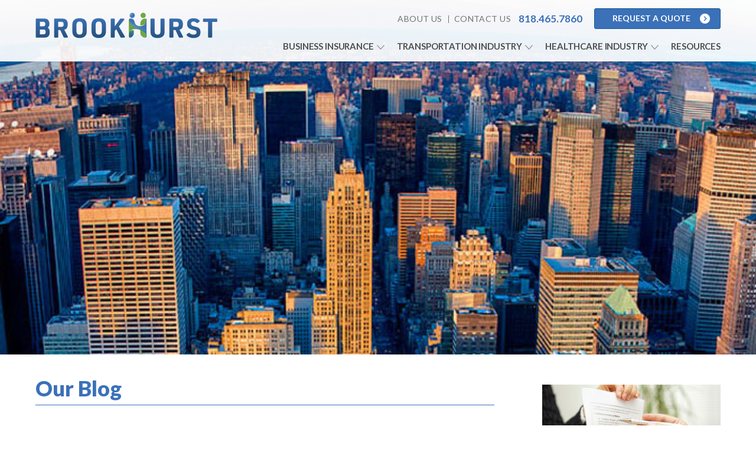

--- FILE ---
content_type: text/html; charset=UTF-8
request_url: http://www.brookhurst.com/blog/author/admin/
body_size: 8565
content:

<!DOCTYPE html>
<html lang="en" prefix="og: http://ogp.me/ns#">
<head>
<meta charset="UTF-8" />
<meta name="viewport" content="width=device-width, initial-scale=1">
<title>admin, Author at Brookhurst Insurance Blog</title>
<link rel="profile" href="http://gmpg.org/xfn/11" />
<link rel="stylesheet" type="text/css" media="all" href="http://www.brookhurst.com/blog/wp-content/themes/brookhurst/style.css" />
<link rel="pingback" href="http://www.brookhurst.com/blog/xmlrpc.php" />

<!-- This site is optimized with the Yoast SEO plugin v7.1 - https://yoast.com/wordpress/plugins/seo/ -->
<link rel="canonical" href="https://www.brookhurst.com/blog/author/admin/" />
<link rel="next" href="https://www.brookhurst.com/blog/author/admin/page/2/" />
<meta property="og:locale" content="en_US" />
<meta property="og:type" content="object" />
<meta property="og:title" content="admin, Author at Brookhurst Insurance Blog" />
<meta property="og:url" content="https://www.brookhurst.com/blog/author/admin/" />
<meta property="og:site_name" content="Brookhurst Insurance Blog" />
<meta name="twitter:card" content="summary" />
<meta name="twitter:title" content="admin, Author at Brookhurst Insurance Blog" />
<!-- / Yoast SEO plugin. -->

<link rel='dns-prefetch' href='//s.w.org' />
<link rel="alternate" type="application/rss+xml" title="Brookhurst Insurance Blog &raquo; Feed" href="https://www.brookhurst.com/blog/feed/" />
<link rel="alternate" type="application/rss+xml" title="Brookhurst Insurance Blog &raquo; Comments Feed" href="https://www.brookhurst.com/blog/comments/feed/" />
<link rel="alternate" type="application/rss+xml" title="Brookhurst Insurance Blog &raquo; Posts by admin Feed" href="https://www.brookhurst.com/blog/author/admin/feed/" />
		<script type="text/javascript">
			window._wpemojiSettings = {"baseUrl":"https:\/\/s.w.org\/images\/core\/emoji\/11\/72x72\/","ext":".png","svgUrl":"https:\/\/s.w.org\/images\/core\/emoji\/11\/svg\/","svgExt":".svg","source":{"concatemoji":"http:\/\/www.brookhurst.com\/blog\/wp-includes\/js\/wp-emoji-release.min.js?ver=4.9.22"}};
			!function(e,a,t){var n,r,o,i=a.createElement("canvas"),p=i.getContext&&i.getContext("2d");function s(e,t){var a=String.fromCharCode;p.clearRect(0,0,i.width,i.height),p.fillText(a.apply(this,e),0,0);e=i.toDataURL();return p.clearRect(0,0,i.width,i.height),p.fillText(a.apply(this,t),0,0),e===i.toDataURL()}function c(e){var t=a.createElement("script");t.src=e,t.defer=t.type="text/javascript",a.getElementsByTagName("head")[0].appendChild(t)}for(o=Array("flag","emoji"),t.supports={everything:!0,everythingExceptFlag:!0},r=0;r<o.length;r++)t.supports[o[r]]=function(e){if(!p||!p.fillText)return!1;switch(p.textBaseline="top",p.font="600 32px Arial",e){case"flag":return s([55356,56826,55356,56819],[55356,56826,8203,55356,56819])?!1:!s([55356,57332,56128,56423,56128,56418,56128,56421,56128,56430,56128,56423,56128,56447],[55356,57332,8203,56128,56423,8203,56128,56418,8203,56128,56421,8203,56128,56430,8203,56128,56423,8203,56128,56447]);case"emoji":return!s([55358,56760,9792,65039],[55358,56760,8203,9792,65039])}return!1}(o[r]),t.supports.everything=t.supports.everything&&t.supports[o[r]],"flag"!==o[r]&&(t.supports.everythingExceptFlag=t.supports.everythingExceptFlag&&t.supports[o[r]]);t.supports.everythingExceptFlag=t.supports.everythingExceptFlag&&!t.supports.flag,t.DOMReady=!1,t.readyCallback=function(){t.DOMReady=!0},t.supports.everything||(n=function(){t.readyCallback()},a.addEventListener?(a.addEventListener("DOMContentLoaded",n,!1),e.addEventListener("load",n,!1)):(e.attachEvent("onload",n),a.attachEvent("onreadystatechange",function(){"complete"===a.readyState&&t.readyCallback()})),(n=t.source||{}).concatemoji?c(n.concatemoji):n.wpemoji&&n.twemoji&&(c(n.twemoji),c(n.wpemoji)))}(window,document,window._wpemojiSettings);
		</script>
		<style type="text/css">
img.wp-smiley,
img.emoji {
	display: inline !important;
	border: none !important;
	box-shadow: none !important;
	height: 1em !important;
	width: 1em !important;
	margin: 0 .07em !important;
	vertical-align: -0.1em !important;
	background: none !important;
	padding: 0 !important;
}
</style>
<link rel='stylesheet' id='post_grid_style-css'  href='http://www.brookhurst.com/blog/wp-content/plugins/post-grid/assets/frontend/css/style-new.css?ver=4.9.22' type='text/css' media='all' />
<link rel='stylesheet' id='owl.carousel-css'  href='http://www.brookhurst.com/blog/wp-content/plugins/post-grid/assets/frontend/css/owl.carousel.css?ver=4.9.22' type='text/css' media='all' />
<link rel='stylesheet' id='font-awesome-css'  href='http://www.brookhurst.com/blog/wp-content/plugins/post-grid/assets/frontend/css/font-awesome.min.css?ver=4.9.22' type='text/css' media='all' />
<link rel='stylesheet' id='style-woocommerce-css'  href='http://www.brookhurst.com/blog/wp-content/plugins/post-grid/assets/frontend/css/style-woocommerce.css?ver=4.9.22' type='text/css' media='all' />
<link rel='stylesheet' id='style.skins-css'  href='http://www.brookhurst.com/blog/wp-content/plugins/post-grid/assets/global/css/style.skins.css?ver=4.9.22' type='text/css' media='all' />
<link rel='stylesheet' id='style.layout-css'  href='http://www.brookhurst.com/blog/wp-content/plugins/post-grid/assets/global/css/style.layout.css?ver=4.9.22' type='text/css' media='all' />
<script type='text/javascript' src='http://www.brookhurst.com/blog/wp-includes/js/jquery/jquery.js?ver=1.12.4'></script>
<script type='text/javascript' src='http://www.brookhurst.com/blog/wp-includes/js/jquery/jquery-migrate.min.js?ver=1.4.1'></script>
<script type='text/javascript'>
/* <![CDATA[ */
var post_grid_ajax = {"post_grid_ajaxurl":"https:\/\/www.brookhurst.com\/blog\/wp-admin\/admin-ajax.php"};
/* ]]> */
</script>
<script type='text/javascript' src='http://www.brookhurst.com/blog/wp-content/plugins/post-grid/assets/frontend/js/scripts.js?ver=4.9.22'></script>
<script type='text/javascript' src='http://www.brookhurst.com/blog/wp-content/plugins/post-grid/assets/frontend/js/masonry.pkgd.min.js?ver=4.9.22'></script>
<script type='text/javascript' src='http://www.brookhurst.com/blog/wp-content/plugins/post-grid/assets/frontend/js/owl.carousel.min.js?ver=4.9.22'></script>
<script type='text/javascript' src='http://www.brookhurst.com/blog/wp-content/plugins/post-grid/assets/frontend/js/imagesloaded.pkgd.js?ver=4.9.22'></script>
<link rel='https://api.w.org/' href='https://www.brookhurst.com/blog/wp-json/' />
<link rel="EditURI" type="application/rsd+xml" title="RSD" href="https://www.brookhurst.com/blog/xmlrpc.php?rsd" />
<link rel="wlwmanifest" type="application/wlwmanifest+xml" href="http://www.brookhurst.com/blog/wp-includes/wlwmanifest.xml" /> 
<meta name="generator" content="WordPress 4.9.22" />
	<link rel="shortcut icon" type="image/x-icon" href="https://www.brookhurst.com/css/images/favicon.ico" />
	<link rel="icon" type="image/png" href="https://www.brookhurst.com/css/images/favicon-32x32.png" sizes="32x32" />
	<link rel="icon" type="image/png" href="https://www.brookhurst.com/css/images/favicon-16x16.png" sizes="16x16" />

	<link href='https://fonts.googleapis.com/css?family=Lato:400,100italic,100,300,300italic,400italic,700,700italic,900,900italic' rel='stylesheet' type='text/css' />

	<!-- Vendor Styles -->
	<link rel="stylesheet" href="https://www.brookhurst.com/vendor/owl.carousel-2.0.0/assets/owl.carousel.min.css" type="text/css" media="all" />

	<!-- App Styles -->
	<link rel="stylesheet" href="https://www.brookhurst.com/css/style.css" />

	<!-- Vendor JS -->
	<script src="https://www.brookhurst.com/vendor/jquery-1.11.3.min.js"></script>

	<script src="https://www.brookhurst.com/vendor/owl.carousel-2.0.0/owl.carousel.min.js"></script>

	<!-- App JS -->
	<script src="https://www.brookhurst.com/js/functions.js"></script>

</head>
<body>
<script>
  (function(i,s,o,g,r,a,m){i['GoogleAnalyticsObject']=r;i[r]=i[r]||function(){
  (i[r].q=i[r].q||[]).push(arguments)},i[r].l=1*new Date();a=s.createElement(o),
  m=s.getElementsByTagName(o)[0];a.async=1;a.src=g;m.parentNode.insertBefore(a,m)
  })(window,document,'script','https://www.google-analytics.com/analytics.js','ga');

  ga('create', 'UA-80325364-1', 'auto');
  ga('send', 'pageview');

</script>

<div class="wrapper">
	<header class="header">
		<div class="shell">
			<a href="#" class="nav-mobile">
				<span></span>
				
				<span></span>
				
				<span></span>
			</a>

			<a href="https://www.brookhurst.com/" class="logo"></a>

			<div class="header-inner">
				<div class="header-inner-bar">
					<nav class="nav-utilities">
						<ul>
							<li>
								<a href="https://www.brookhurst.com/about">About Us</a>
							</li>
							
							<li>
								<a href="https://www.brookhurst.com/contact">Contact Us</a>
							</li>
						</ul>
					</nav><!-- /.nav-utilities -->

					<div class="header-contacts">
						<a href="tel:818.465.7860"><strong>818.465.7860</strong></a>
					</div><!-- /.header-contacts -->

					<div class="header-actions">
						<a href="https://www.brookhurst.com/request-quote" class="btn btn-request">
							Request A Quote

							<span>
								<i class="ico-circle-white"></i>
								
								<i class="ico-circle-blue"></i>
							</span>
						</a>
					</div><!-- /.header-actions -->

					<div class="header-contacts-mobile">
						<a href="tel:818.465.7860">818.465.7860</a>
					</div><!-- /.header-contacts-mobile -->
				</div><!-- /.header-inner-bar -->

				<div class="header-inner-content">
					<nav class="nav">
						<ul>
							<li>
								<a href="https://www.brookhurst.com/business-insurance/">Business Insurance</a>
					
                                	                                    <ul>
                                        <li>
                                            <a href="https://www.brookhurst.com/business-insurance/workers-compensation">Workers Compensation</a>
                                        </li>
                                        <li>
                                            <a href="https://www.brookhurst.com/business-insurance/general-liability">General Liability</a>
                                        </li>
                                        
                                        <li>
                                            <a href="https://www.brookhurst.com/business-insurance/commercial-auto">Commercial Auto</a>
                                        </li>
                                        
                                        <li>
                                            <a href="https://www.brookhurst.com/business-insurance/commercial-property">Property Coverage</a>
                                        </li>


                                        <li>
											<a href="https://www.brookhurst.com/risk-management">Risk Management</a>
                                        </li>
                                        
                                    </ul>
							</li>
							
							<li>
								<a href="https://www.brookhurst.com/transportation-industry">Transportation Industry</a>
					
                                									<ul>
									<li>
										<a href="https://dsp.brookhurst.com/">Amazon DSP (Delivery Service Partner)</a>
									</li>
									<li>
										<a href="https://www.brookhurst.com/transportation-industry/courier-parcel-delivery/">Couriers & Parcel Delivery</a>
									</li>
									
									<li>
										<a href="https://www.brookhurst.com/transportation-industry/trucking-cargo-logistics/">Trucking & Logistics</a>
									</li>
									
									<li>
										<a href="https://www.brookhurst.com/transportation-industry/parcel-service/">Parcel Service</a>
									</li>
																		
									<li>
										<a href="https://www.brookhurst.com/transportation-industry/amazon-delivery/">Amazon Delivery</a>
									</li>
									
								</ul>
							</li>
							
							<li>
								<a href="https://www.brookhurst.com/healthcare-industry">Healthcare Industry</a>
                                
                                									<ul>
									<li>
										<a href="https://www.brookhurst.com/healthcare-industry/home-health-agencies">Home Health Agencies</a>
									</li>
									
									<li>
										<a href="https://www.brookhurst.com/healthcare-industry/nursing-homes/">Nursing Homes</a>
									</li>
									
									<li>
										<a href="https://www.brookhurst.com/healthcare-industry/community-care-facilities/">Community Care Facilities</a>
									</li>
									
								</ul>
							</li>
							
							<li>
								<a href="https://www.brookhurst.com/business-insurance-resources">Resources</a>
							</li>
						</ul>
					</nav><!-- /.nav -->
				</div><!-- /.header-inner-content -->
			</div><!-- /.header-inner -->
		</div><!-- /.shell -->
	</header><!-- /.header -->

	<div class="intro">
		<div class="intro-image fullsize-image">
			<img src="https://www.brookhurst.com/css/images/temp/intro-business.jpg" height="332" width="2000" alt="">
		</div><!-- /.intro-image -->
	</div><!-- /.intro -->
	<div class="container">
		<div class="shell">
			<div class="main">
				<div class="content">
					<article class="article">
						<header class="article-head">
							<h2 class="article-title">Our Blog</h2><!-- /.article-title -->
						</header><!-- /.article-head -->

						<div class="article-body">
                        


<!-- SPECIFIC PAGE CONTENT BEGINS HERE -->


				<h1 class="page-title author">Author Archives: <span class="vcard"><a class="url fn n" href="https://www.brookhurst.com/blog/author/admin/" title="admin" rel="me">admin</a></span></h1>



	<div id="nav-above" class="navigation">
		<div class="nav-previous"><a href="https://www.brookhurst.com/blog/author/admin/page/2/" ><span class="meta-nav">&larr;</span> Older posts</a></div>
		<div class="nav-next"></div>
	</div><!-- #nav-above -->




			<div id="post-479" class="post-479 post type-post status-publish format-standard has-post-thumbnail hentry category-delivery-services tag-courier-car-insurance tag-courier-van-insurance tag-courier-vehicle-insurance">
			<h2 class="entry-title"><a href="https://www.brookhurst.com/blog/need-courier-vehicle-insurance/" rel="bookmark">Do I Need Courier Vehicle Insurance?</a></h2>

			<div class="entry-meta">
				<span class="meta-prep meta-prep-author">Posted on</span> <a href="https://www.brookhurst.com/blog/need-courier-vehicle-insurance/" title="6:10 pm" rel="bookmark"><span class="entry-date">September 27, 2019</span></a> <span class="meta-sep">by</span> <span class="author vcard"><a class="url fn n" href="https://www.brookhurst.com/blog/author/admin/" title="View all posts by admin">admin</a></span>			</div><!-- .entry-meta -->

				<div class="entry-summary">
				<p>&nbsp; If you are a parcel delivery company, then you need proper insurance to meet your coverage needs.  Brookhurst Insurance provides quality insurance options to protect your company from liabilities, and third-party claims that can occur unexpectedly. With the amount &hellip; <a href="https://www.brookhurst.com/blog/need-courier-vehicle-insurance/">Continue reading <span class="meta-nav">&rarr;</span></a></p>
			</div><!-- .entry-summary -->
	
			<div class="entry-utility">
									<span class="cat-links">
						<span class="entry-utility-prep entry-utility-prep-cat-links">Posted in</span> <a href="https://www.brookhurst.com/blog/category/delivery-services/" rel="category tag">Delivery services</a>					</span>
					<span class="meta-sep">|</span>
													<span class="tag-links">
						<span class="entry-utility-prep entry-utility-prep-tag-links">Tagged</span> <a href="https://www.brookhurst.com/blog/tag/courier-car-insurance/" rel="tag">courier car insurance</a>, <a href="https://www.brookhurst.com/blog/tag/courier-van-insurance/" rel="tag">courier van insurance</a>, <a href="https://www.brookhurst.com/blog/tag/courier-vehicle-insurance/" rel="tag">courier vehicle insurance</a>					</span>
					<span class="meta-sep">|</span>
								<span class="comments-link"><span>Comments Off<span class="screen-reader-text"> on Do I Need Courier Vehicle Insurance?</span></span></span>
							</div><!-- .entry-utility -->
		</div><!-- #post-## -->

		
	


			<div id="post-476" class="post-476 post type-post status-publish format-standard has-post-thumbnail hentry category-delivery-services tag-courier-insurance tag-courier-insurance-requirements">
			<h2 class="entry-title"><a href="https://www.brookhurst.com/blog/insurance-program-for-couriers-faq/" rel="bookmark">Insurance Program for Couriers FAQ</a></h2>

			<div class="entry-meta">
				<span class="meta-prep meta-prep-author">Posted on</span> <a href="https://www.brookhurst.com/blog/insurance-program-for-couriers-faq/" title="6:04 pm" rel="bookmark"><span class="entry-date">September 25, 2019</span></a> <span class="meta-sep">by</span> <span class="author vcard"><a class="url fn n" href="https://www.brookhurst.com/blog/author/admin/" title="View all posts by admin">admin</a></span>			</div><!-- .entry-meta -->

				<div class="entry-summary">
				<p>&nbsp; What type of coverage does an insurance program for couriers include? With a significant amount of time spent driving, courier insurance can be expensive. We offer comprehensive insurance program options to help you find the right coverage within your &hellip; <a href="https://www.brookhurst.com/blog/insurance-program-for-couriers-faq/">Continue reading <span class="meta-nav">&rarr;</span></a></p>
			</div><!-- .entry-summary -->
	
			<div class="entry-utility">
									<span class="cat-links">
						<span class="entry-utility-prep entry-utility-prep-cat-links">Posted in</span> <a href="https://www.brookhurst.com/blog/category/delivery-services/" rel="category tag">Delivery services</a>					</span>
					<span class="meta-sep">|</span>
													<span class="tag-links">
						<span class="entry-utility-prep entry-utility-prep-tag-links">Tagged</span> <a href="https://www.brookhurst.com/blog/tag/courier-insurance/" rel="tag">courier insurance</a>, <a href="https://www.brookhurst.com/blog/tag/courier-insurance-requirements/" rel="tag">courier insurance requirements</a>					</span>
					<span class="meta-sep">|</span>
								<span class="comments-link"><span>Comments Off<span class="screen-reader-text"> on Insurance Program for Couriers FAQ</span></span></span>
							</div><!-- .entry-utility -->
		</div><!-- #post-## -->

		
	


			<div id="post-474" class="post-474 post type-post status-publish format-standard has-post-thumbnail hentry category-amazon-dsp-insurance tag-amazon-dsp tag-amazon-dsp-owner-insurance">
			<h2 class="entry-title"><a href="https://www.brookhurst.com/blog/reasons-choose-amazon-dsp-owner-insurance/" rel="bookmark">3 Reasons to Choose Amazon DSP Owner Insurance</a></h2>

			<div class="entry-meta">
				<span class="meta-prep meta-prep-author">Posted on</span> <a href="https://www.brookhurst.com/blog/reasons-choose-amazon-dsp-owner-insurance/" title="5:59 pm" rel="bookmark"><span class="entry-date">September 23, 2019</span></a> <span class="meta-sep">by</span> <span class="author vcard"><a class="url fn n" href="https://www.brookhurst.com/blog/author/admin/" title="View all posts by admin">admin</a></span>			</div><!-- .entry-meta -->

				<div class="entry-summary">
				<p>  To keep operations running smoothly, an Amazon DSP owner must have the proper insurance to protect their business and employees. With appropriate insurance coverage, you can rest easy knowing you have what is necessary to continue operating in the &hellip; <a href="https://www.brookhurst.com/blog/reasons-choose-amazon-dsp-owner-insurance/">Continue reading <span class="meta-nav">&rarr;</span></a></p>
			</div><!-- .entry-summary -->
	
			<div class="entry-utility">
									<span class="cat-links">
						<span class="entry-utility-prep entry-utility-prep-cat-links">Posted in</span> <a href="https://www.brookhurst.com/blog/category/amazon-dsp-insurance/" rel="category tag">Amazon DSP Insurance</a>					</span>
					<span class="meta-sep">|</span>
													<span class="tag-links">
						<span class="entry-utility-prep entry-utility-prep-tag-links">Tagged</span> <a href="https://www.brookhurst.com/blog/tag/amazon-dsp/" rel="tag">amazon dsp</a>, <a href="https://www.brookhurst.com/blog/tag/amazon-dsp-owner-insurance/" rel="tag">amazon dsp owner insurance</a>					</span>
					<span class="meta-sep">|</span>
								<span class="comments-link"><span>Comments Off<span class="screen-reader-text"> on 3 Reasons to Choose Amazon DSP Owner Insurance</span></span></span>
							</div><!-- .entry-utility -->
		</div><!-- #post-## -->

		
	


			<div id="post-472" class="post-472 post type-post status-publish format-standard has-post-thumbnail hentry category-amazon-dsp-insurance tag-amazon-delivery-insurance tag-amazon-delivery-provider tag-amazon-dsp tag-amazon-dsp-general-liability-insurance">
			<h2 class="entry-title"><a href="https://www.brookhurst.com/blog/insurance-programs-for-amazon-dsp-faq/" rel="bookmark">Insurance Programs for Amazon DSP FAQ</a></h2>

			<div class="entry-meta">
				<span class="meta-prep meta-prep-author">Posted on</span> <a href="https://www.brookhurst.com/blog/insurance-programs-for-amazon-dsp-faq/" title="5:56 pm" rel="bookmark"><span class="entry-date">September 21, 2019</span></a> <span class="meta-sep">by</span> <span class="author vcard"><a class="url fn n" href="https://www.brookhurst.com/blog/author/admin/" title="View all posts by admin">admin</a></span>			</div><!-- .entry-meta -->

				<div class="entry-summary">
				<p>&nbsp; What are the basic Amazon DSP insurance requirements? The amount of coverage required per state varies, but Amazon typically requires the following basic coverage Business or General Liability Commercial Auto Insurance &#8216;Workers&#8217; Compensation Cargo Liability Our Amazon DSP specialists &hellip; <a href="https://www.brookhurst.com/blog/insurance-programs-for-amazon-dsp-faq/">Continue reading <span class="meta-nav">&rarr;</span></a></p>
			</div><!-- .entry-summary -->
	
			<div class="entry-utility">
									<span class="cat-links">
						<span class="entry-utility-prep entry-utility-prep-cat-links">Posted in</span> <a href="https://www.brookhurst.com/blog/category/amazon-dsp-insurance/" rel="category tag">Amazon DSP Insurance</a>					</span>
					<span class="meta-sep">|</span>
													<span class="tag-links">
						<span class="entry-utility-prep entry-utility-prep-tag-links">Tagged</span> <a href="https://www.brookhurst.com/blog/tag/amazon-delivery-insurance/" rel="tag">amazon delivery insurance</a>, <a href="https://www.brookhurst.com/blog/tag/amazon-delivery-provider/" rel="tag">amazon delivery provider</a>, <a href="https://www.brookhurst.com/blog/tag/amazon-dsp/" rel="tag">amazon dsp</a>, <a href="https://www.brookhurst.com/blog/tag/amazon-dsp-general-liability-insurance/" rel="tag">amazon dsp general liability insurance</a>					</span>
					<span class="meta-sep">|</span>
								<span class="comments-link"><span>Comments Off<span class="screen-reader-text"> on Insurance Programs for Amazon DSP FAQ</span></span></span>
							</div><!-- .entry-utility -->
		</div><!-- #post-## -->

		
	


			<div id="post-470" class="post-470 post type-post status-publish format-standard has-post-thumbnail hentry category-amazon-dsp-insurance tag-amazon-delivery-insurance tag-amazon-dsp tag-amazon-dsp-workers-comp">
			<h2 class="entry-title"><a href="https://www.brookhurst.com/blog/amazon-dsp-insurance/" rel="bookmark">All You Need to Know about Amazon DSP Insurance</a></h2>

			<div class="entry-meta">
				<span class="meta-prep meta-prep-author">Posted on</span> <a href="https://www.brookhurst.com/blog/amazon-dsp-insurance/" title="5:53 pm" rel="bookmark"><span class="entry-date">September 18, 2019</span></a> <span class="meta-sep">by</span> <span class="author vcard"><a class="url fn n" href="https://www.brookhurst.com/blog/author/admin/" title="View all posts by admin">admin</a></span>			</div><!-- .entry-meta -->

				<div class="entry-summary">
				<p>&nbsp; Understanding the necessary insurance requirements for your Amazon DSP operation is key to your success. Without proper coverage, your business could lose money in not only the event of an accident or close services. Our expert insurance team can &hellip; <a href="https://www.brookhurst.com/blog/amazon-dsp-insurance/">Continue reading <span class="meta-nav">&rarr;</span></a></p>
			</div><!-- .entry-summary -->
	
			<div class="entry-utility">
									<span class="cat-links">
						<span class="entry-utility-prep entry-utility-prep-cat-links">Posted in</span> <a href="https://www.brookhurst.com/blog/category/amazon-dsp-insurance/" rel="category tag">Amazon DSP Insurance</a>					</span>
					<span class="meta-sep">|</span>
													<span class="tag-links">
						<span class="entry-utility-prep entry-utility-prep-tag-links">Tagged</span> <a href="https://www.brookhurst.com/blog/tag/amazon-delivery-insurance/" rel="tag">amazon delivery insurance</a>, <a href="https://www.brookhurst.com/blog/tag/amazon-dsp/" rel="tag">amazon dsp</a>, <a href="https://www.brookhurst.com/blog/tag/amazon-dsp-workers-comp/" rel="tag">amazon dsp workers' comp</a>					</span>
					<span class="meta-sep">|</span>
								<span class="comments-link"><span>Comments Off<span class="screen-reader-text"> on All You Need to Know about Amazon DSP Insurance</span></span></span>
							</div><!-- .entry-utility -->
		</div><!-- #post-## -->

		
	


			<div id="post-468" class="post-468 post type-post status-publish format-standard has-post-thumbnail hentry category-delivery-services tag-commercial-courier-insurance tag-courier-car-insurance tag-courier-van-insurance tag-courier-vehicle-insurance">
			<h2 class="entry-title"><a href="https://www.brookhurst.com/blog/courier-vehicle-insurance/" rel="bookmark">Courier Vehicle Insurance</a></h2>

			<div class="entry-meta">
				<span class="meta-prep meta-prep-author">Posted on</span> <a href="https://www.brookhurst.com/blog/courier-vehicle-insurance/" title="5:48 pm" rel="bookmark"><span class="entry-date">September 15, 2019</span></a> <span class="meta-sep">by</span> <span class="author vcard"><a class="url fn n" href="https://www.brookhurst.com/blog/author/admin/" title="View all posts by admin">admin</a></span>			</div><!-- .entry-meta -->

				<div class="entry-summary">
				<p>&nbsp; With the amount of time spent driving to deliver packages, it is essential to have the right courier vehicle insurance. With this in mind, Brookhurst Insurance provides quality insurance options to protect your company from liabilities, and third-party claims &hellip; <a href="https://www.brookhurst.com/blog/courier-vehicle-insurance/">Continue reading <span class="meta-nav">&rarr;</span></a></p>
			</div><!-- .entry-summary -->
	
			<div class="entry-utility">
									<span class="cat-links">
						<span class="entry-utility-prep entry-utility-prep-cat-links">Posted in</span> <a href="https://www.brookhurst.com/blog/category/delivery-services/" rel="category tag">Delivery services</a>					</span>
					<span class="meta-sep">|</span>
													<span class="tag-links">
						<span class="entry-utility-prep entry-utility-prep-tag-links">Tagged</span> <a href="https://www.brookhurst.com/blog/tag/commercial-courier-insurance/" rel="tag">commercial courier insurance</a>, <a href="https://www.brookhurst.com/blog/tag/courier-car-insurance/" rel="tag">courier car insurance</a>, <a href="https://www.brookhurst.com/blog/tag/courier-van-insurance/" rel="tag">courier van insurance</a>, <a href="https://www.brookhurst.com/blog/tag/courier-vehicle-insurance/" rel="tag">courier vehicle insurance</a>					</span>
					<span class="meta-sep">|</span>
								<span class="comments-link"><span>Comments Off<span class="screen-reader-text"> on Courier Vehicle Insurance</span></span></span>
							</div><!-- .entry-utility -->
		</div><!-- #post-## -->

		
	


			<div id="post-466" class="post-466 post type-post status-publish format-standard has-post-thumbnail hentry category-delivery-services tag-commercial-courier-insurance tag-courier-business-insurance tag-courier-insurance tag-courier-insurance-requirements">
			<h2 class="entry-title"><a href="https://www.brookhurst.com/blog/insurance-program-for-couriers/" rel="bookmark">Insurance Program for Couriers</a></h2>

			<div class="entry-meta">
				<span class="meta-prep meta-prep-author">Posted on</span> <a href="https://www.brookhurst.com/blog/insurance-program-for-couriers/" title="5:45 pm" rel="bookmark"><span class="entry-date">September 13, 2019</span></a> <span class="meta-sep">by</span> <span class="author vcard"><a class="url fn n" href="https://www.brookhurst.com/blog/author/admin/" title="View all posts by admin">admin</a></span>			</div><!-- .entry-meta -->

				<div class="entry-summary">
				<p>&nbsp; The more an employee is on the road delivering, the more likely he is to have an accident. With this in mind, Brookhurst Insurance provides a quality insurance program for couriers to protect their companies from liabilities, and third-party &hellip; <a href="https://www.brookhurst.com/blog/insurance-program-for-couriers/">Continue reading <span class="meta-nav">&rarr;</span></a></p>
			</div><!-- .entry-summary -->
	
			<div class="entry-utility">
									<span class="cat-links">
						<span class="entry-utility-prep entry-utility-prep-cat-links">Posted in</span> <a href="https://www.brookhurst.com/blog/category/delivery-services/" rel="category tag">Delivery services</a>					</span>
					<span class="meta-sep">|</span>
													<span class="tag-links">
						<span class="entry-utility-prep entry-utility-prep-tag-links">Tagged</span> <a href="https://www.brookhurst.com/blog/tag/commercial-courier-insurance/" rel="tag">commercial courier insurance</a>, <a href="https://www.brookhurst.com/blog/tag/courier-business-insurance/" rel="tag">courier business insurance</a>, <a href="https://www.brookhurst.com/blog/tag/courier-insurance/" rel="tag">courier insurance</a>, <a href="https://www.brookhurst.com/blog/tag/courier-insurance-requirements/" rel="tag">courier insurance requirements</a>					</span>
					<span class="meta-sep">|</span>
								<span class="comments-link"><span>Comments Off<span class="screen-reader-text"> on Insurance Program for Couriers</span></span></span>
							</div><!-- .entry-utility -->
		</div><!-- #post-## -->

		
	


			<div id="post-464" class="post-464 post type-post status-publish format-standard has-post-thumbnail hentry category-amazon-dsp-insurance tag-amazon-delivery-insurance tag-amazon-delivery-provider tag-amazon-dsp">
			<h2 class="entry-title"><a href="https://www.brookhurst.com/blog/amazon-dsp-owner-insurance/" rel="bookmark">Amazon DSP Owner Insurance</a></h2>

			<div class="entry-meta">
				<span class="meta-prep meta-prep-author">Posted on</span> <a href="https://www.brookhurst.com/blog/amazon-dsp-owner-insurance/" title="5:42 pm" rel="bookmark"><span class="entry-date">September 10, 2019</span></a> <span class="meta-sep">by</span> <span class="author vcard"><a class="url fn n" href="https://www.brookhurst.com/blog/author/admin/" title="View all posts by admin">admin</a></span>			</div><!-- .entry-meta -->

				<div class="entry-summary">
				<p>&nbsp; As an Amazon DSP owner, you have the responsibility not only to keep your operation running smoothly but also to protect your business and employees. With proper insurance coverage, you can rest easy knowing you have what is necessary &hellip; <a href="https://www.brookhurst.com/blog/amazon-dsp-owner-insurance/">Continue reading <span class="meta-nav">&rarr;</span></a></p>
			</div><!-- .entry-summary -->
	
			<div class="entry-utility">
									<span class="cat-links">
						<span class="entry-utility-prep entry-utility-prep-cat-links">Posted in</span> <a href="https://www.brookhurst.com/blog/category/amazon-dsp-insurance/" rel="category tag">Amazon DSP Insurance</a>					</span>
					<span class="meta-sep">|</span>
													<span class="tag-links">
						<span class="entry-utility-prep entry-utility-prep-tag-links">Tagged</span> <a href="https://www.brookhurst.com/blog/tag/amazon-delivery-insurance/" rel="tag">amazon delivery insurance</a>, <a href="https://www.brookhurst.com/blog/tag/amazon-delivery-provider/" rel="tag">amazon delivery provider</a>, <a href="https://www.brookhurst.com/blog/tag/amazon-dsp/" rel="tag">amazon dsp</a>					</span>
					<span class="meta-sep">|</span>
								<span class="comments-link"><span>Comments Off<span class="screen-reader-text"> on Amazon DSP Owner Insurance</span></span></span>
							</div><!-- .entry-utility -->
		</div><!-- #post-## -->

		
	


			<div id="post-462" class="post-462 post type-post status-publish format-standard has-post-thumbnail hentry category-amazon-dsp-insurance tag-amazon-delivery-insurance tag-amazon-delivery-service-provider-insurance-california">
			<h2 class="entry-title"><a href="https://www.brookhurst.com/blog/insurance-programs-amazon-dsp/" rel="bookmark">Insurance Programs for Amazon DSP (Delivery Service Providers)</a></h2>

			<div class="entry-meta">
				<span class="meta-prep meta-prep-author">Posted on</span> <a href="https://www.brookhurst.com/blog/insurance-programs-amazon-dsp/" title="5:38 pm" rel="bookmark"><span class="entry-date">September 7, 2019</span></a> <span class="meta-sep">by</span> <span class="author vcard"><a class="url fn n" href="https://www.brookhurst.com/blog/author/admin/" title="View all posts by admin">admin</a></span>			</div><!-- .entry-meta -->

				<div class="entry-summary">
				<p>&nbsp; When partnering with Amazon Logistics as a delivery service provider (DSP), it is essential to understand what insurance is necessary to protect your business and employees. As an industry leader, Brookhurst agents help clients understand which insurance programs for &hellip; <a href="https://www.brookhurst.com/blog/insurance-programs-amazon-dsp/">Continue reading <span class="meta-nav">&rarr;</span></a></p>
			</div><!-- .entry-summary -->
	
			<div class="entry-utility">
									<span class="cat-links">
						<span class="entry-utility-prep entry-utility-prep-cat-links">Posted in</span> <a href="https://www.brookhurst.com/blog/category/amazon-dsp-insurance/" rel="category tag">Amazon DSP Insurance</a>					</span>
					<span class="meta-sep">|</span>
													<span class="tag-links">
						<span class="entry-utility-prep entry-utility-prep-tag-links">Tagged</span> <a href="https://www.brookhurst.com/blog/tag/amazon-delivery-insurance/" rel="tag">amazon delivery insurance</a>, <a href="https://www.brookhurst.com/blog/tag/amazon-delivery-service-provider-insurance-california/" rel="tag">amazon delivery service provider insurance california</a>					</span>
					<span class="meta-sep">|</span>
								<span class="comments-link"><span>Comments Off<span class="screen-reader-text"> on Insurance Programs for Amazon DSP (Delivery Service Providers)</span></span></span>
							</div><!-- .entry-utility -->
		</div><!-- #post-## -->

		
	


			<div id="post-458" class="post-458 post type-post status-publish format-standard has-post-thumbnail hentry category-amazon-dsp-insurance tag-amazon-delivery-insurance tag-amazon-delivery-provider tag-amazon-insurance">
			<h2 class="entry-title"><a href="https://www.brookhurst.com/blog/faq-amazon-dsp-insurance/" rel="bookmark">The FAQ’s of Amazon DSP Insurance</a></h2>

			<div class="entry-meta">
				<span class="meta-prep meta-prep-author">Posted on</span> <a href="https://www.brookhurst.com/blog/faq-amazon-dsp-insurance/" title="5:30 pm" rel="bookmark"><span class="entry-date">September 2, 2019</span></a> <span class="meta-sep">by</span> <span class="author vcard"><a class="url fn n" href="https://www.brookhurst.com/blog/author/admin/" title="View all posts by admin">admin</a></span>			</div><!-- .entry-meta -->

				<div class="entry-summary">
				<p>  What types of Amazon DSP insurance are available? Depending on the size of your operation, there are few insurance options available, some of which may be required by your state or Amazon Logistics. Insurance solutions include: General Liability Insurance &hellip; <a href="https://www.brookhurst.com/blog/faq-amazon-dsp-insurance/">Continue reading <span class="meta-nav">&rarr;</span></a></p>
			</div><!-- .entry-summary -->
	
			<div class="entry-utility">
									<span class="cat-links">
						<span class="entry-utility-prep entry-utility-prep-cat-links">Posted in</span> <a href="https://www.brookhurst.com/blog/category/amazon-dsp-insurance/" rel="category tag">Amazon DSP Insurance</a>					</span>
					<span class="meta-sep">|</span>
													<span class="tag-links">
						<span class="entry-utility-prep entry-utility-prep-tag-links">Tagged</span> <a href="https://www.brookhurst.com/blog/tag/amazon-delivery-insurance/" rel="tag">amazon delivery insurance</a>, <a href="https://www.brookhurst.com/blog/tag/amazon-delivery-provider/" rel="tag">amazon delivery provider</a>, <a href="https://www.brookhurst.com/blog/tag/amazon-insurance/" rel="tag">amazon insurance</a>					</span>
					<span class="meta-sep">|</span>
								<span class="comments-link"><span>Comments Off<span class="screen-reader-text"> on The FAQ’s of Amazon DSP Insurance</span></span></span>
							</div><!-- .entry-utility -->
		</div><!-- #post-## -->

		
	

				<div id="nav-below" class="navigation">
					<div class="nav-previous"><a href="https://www.brookhurst.com/blog/author/admin/page/2/" ><span class="meta-nav">&larr;</span> Older posts</a></div>
					<div class="nav-next"></div>
				</div><!-- #nav-below -->


<!-- SPECIFIC PAGE CONTENT ENDS HERE -->

						</div><!-- /.article-body -->
					</article><!-- /.article -->
				</div><!-- /.content -->

<div class="sidebar">

	
					<ul class="widgets">
												<li class="widget widget-business">
							<div class="widget-body">
								<div class="widget-image">
									<img src="https://www.brookhurst.com/css/images/temp/widget-image1.jpg" height="198" width="300" alt="We Make Insurance Simple.">
								</div><!-- /.widget-image -->

								<div class="widget-content">
									<h5>We Make Insurance Simple.</h5>
								</div><!-- /.widget-content -->
							</div><!-- /.widget-body -->
						</li><!-- /.widget -->
						
						<li class="widget widget-request">
							<div class="widget-body">
								<a href="https://www.brookhurst.com/request-quote" class="btn btn-request btn-request-large">
									Request A Quote

									<span>
										<i class="ico-circle-white"></i>
										
										<i class="ico-circle-blue"></i>
									</span>
								</a>

								<p>Call Today for More Information</p>

								<a href="tel:+1-818-465-7860">818.465.7860</a>
							</div><!-- /.widget-body -->
						</li><!-- /.widget -->
						<li class="widget widget-nav">
							
							<div class="widget-body">
								<nav class="nav-secondary">
                               
    
		<div id="primary" class="widget-area" role="complementary">
			<ul class="xoxo">

<li id="search-2" class="widget-container widget_search"><form role="search" method="get" id="searchform" class="searchform" action="https://www.brookhurst.com/blog/">
				<div>
					<label class="screen-reader-text" for="s">Search for:</label>
					<input type="text" value="" name="s" id="s" />
					<input type="submit" id="searchsubmit" value="Search" />
				</div>
			</form></li><li id="categories-2" class="widget-container widget_categories"><h3 class="widget-title">Categories</h3>		<ul>
	<li class="cat-item cat-item-129"><a href="https://www.brookhurst.com/blog/category/amazon-dsp-insurance/" >Amazon DSP Insurance</a>
</li>
	<li class="cat-item cat-item-29"><a href="https://www.brookhurst.com/blog/category/auto-insurance/" >Auto Insurance</a>
</li>
	<li class="cat-item cat-item-3"><a href="https://www.brookhurst.com/blog/category/brookhurst-insurance/" >Brookhurst Insurance</a>
</li>
	<li class="cat-item cat-item-80"><a href="https://www.brookhurst.com/blog/category/delivery-services/" >Delivery services</a>
</li>
	<li class="cat-item cat-item-79"><a href="https://www.brookhurst.com/blog/category/restaurant-delivery/" >Restaurant Delivery</a>
</li>
	<li class="cat-item cat-item-78"><a href="https://www.brookhurst.com/blog/category/transportation-logistics/" >Transportation/Logistics</a>
</li>
	<li class="cat-item cat-item-7"><a href="https://www.brookhurst.com/blog/category/workers-compensation-insurance/" >Worker&#039;s Compensation Insurance</a>
</li>
		</ul>
</li><li id="archives-2" class="widget-container widget_archive"><h3 class="widget-title">Archives</h3>		<ul>
			<li><a href='https://www.brookhurst.com/blog/2019/09/'>September 2019</a></li>
	<li><a href='https://www.brookhurst.com/blog/2019/08/'>August 2019</a></li>
	<li><a href='https://www.brookhurst.com/blog/2019/04/'>April 2019</a></li>
	<li><a href='https://www.brookhurst.com/blog/2019/03/'>March 2019</a></li>
	<li><a href='https://www.brookhurst.com/blog/2019/01/'>January 2019</a></li>
	<li><a href='https://www.brookhurst.com/blog/2018/12/'>December 2018</a></li>
	<li><a href='https://www.brookhurst.com/blog/2018/09/'>September 2018</a></li>
	<li><a href='https://www.brookhurst.com/blog/2018/08/'>August 2018</a></li>
	<li><a href='https://www.brookhurst.com/blog/2018/07/'>July 2018</a></li>
	<li><a href='https://www.brookhurst.com/blog/2018/06/'>June 2018</a></li>
	<li><a href='https://www.brookhurst.com/blog/2018/04/'>April 2018</a></li>
	<li><a href='https://www.brookhurst.com/blog/2018/03/'>March 2018</a></li>
	<li><a href='https://www.brookhurst.com/blog/2018/02/'>February 2018</a></li>
	<li><a href='https://www.brookhurst.com/blog/2018/01/'>January 2018</a></li>
	<li><a href='https://www.brookhurst.com/blog/2017/11/'>November 2017</a></li>
	<li><a href='https://www.brookhurst.com/blog/2017/09/'>September 2017</a></li>
	<li><a href='https://www.brookhurst.com/blog/2017/05/'>May 2017</a></li>
	<li><a href='https://www.brookhurst.com/blog/2017/01/'>January 2017</a></li>
	<li><a href='https://www.brookhurst.com/blog/2016/12/'>December 2016</a></li>
	<li><a href='https://www.brookhurst.com/blog/2016/11/'>November 2016</a></li>
	<li><a href='https://www.brookhurst.com/blog/2016/10/'>October 2016</a></li>
	<li><a href='https://www.brookhurst.com/blog/2016/08/'>August 2016</a></li>
		</ul>
		</li>			</ul>
		</div><!-- #primary .widget-area -->

								</nav><!-- /.nav-secondary -->
							</div><!-- /.widget-body -->
						</li><!-- /.widget -->
					</ul><!-- /.widgets -->
</div><!-- /.sidebar -->


				</div><!-- /.shell -->
			</div><!-- /.main -->			

	</div><!-- .container -->

	<div class="callout">
		<div class="shell">
			<div class="callout-content">
				<span>We Insure Your Future.</span>
			</div><!-- /.callout-content -->

			<div class="callout-inner">
				<a href="tel:+1-818-465-7860">
					<span>
						<i class="ico-phone"></i>
					</span>

					818.465.7860				</a>

				<a href="https://www.brookhurst.com/request-quote" class="link-request">
					<span>
						<i class="ico-mouse-arrow"></i>
					</span>

					Request An Online Quote
				</a>
			</div><!-- /.callout-inner -->
		</div><!-- /.shell -->
	</div><!-- /.callout -->
	<footer class="footer">
		<div class="shell">
			<div class="footer-body">
				<div class="footer-cols">
					<div class="footer-col footer-col-size1">
						<h4>Contact Us</h4>

						<div class="footer-contacts">
							
                            
							21300 Victory Blvd. Suite# 530<br>
Woodland Hills, CA 91367<br>
							<a href="https://www.google.com/maps/place/21300+Victory+Blvd+%23530,+Woodland+Hills,+CA+91367/@34.1878338,-118.5981636,17z/data=!3m1!4b1!4m5!3m4!1s0x80c29c1c4045da31:0xbce60d452f6739f9!8m2!3d34.1878294!4d-118.5959749?hl=en-US">Driving Directions</a></p>
							<p>Phone: <a href="tel:+1-818-465-7860">818.465.7860</a> <br>
							Fax: 818.935.6185 <br>
							<a href="mailto:info@brookhurst.com">Email Us</a></p>
							
						</div><!-- /.footer-contacts -->
					</div><!-- /.footer-col footer-col-size1 -->
					
					<div class="footer-col footer-col-size2">
						<h4>About Us</h4>

						<nav class="footer-nav">
							<ul>
								<li>
									<a href="https://www.brookhurst.com/about/">Who We Are</a>
								</li>
								
								<li>
									<a href="https://www.brookhurst.com/contact/">Contact Us</a>
								</li>
                                
								<li class="footer-nav-sub">
									<a href="https://www.brookhurst.com/blog/">Blog</a>
								</li>
							</ul>
						</nav><!-- /.footer-nav -->
					</div><!-- /.footer-col footer-col-size2 -->
					
					<div class="footer-col footer-col-size3">
						<h4>Insurance Offered</h4>

						<nav class="footer-nav">
							<ul>
								<li class="footer-nav-sub">
									<a href="https://www.brookhurst.com/business-insurance/">Brookhurst Insurance Services</a>
								</li>
                                        <li>
                                            <a href="https://www.brookhurst.com/business-insurance/workers-compensation/">Workers Compensation</a>
                                        </li>
                                        <li>
                                            <a href="https://www.brookhurst.com/business-insurance/general-liability/">General Liability</a>
                                        </li>
                                        
                                        <li>
                                            <a href="https://www.brookhurst.com/business-insurance/commercial-auto/">Commercial Auto</a>
                                        </li>
                                        
                                        <li>
                                            <a href="https://www.brookhurst.com/business-insurance/commercial-property/">Property Coverage</a>
                                        </li>
                                        
								<li class="footer-nav-sub">
									<a href="https://www.brookhurst.com/risk-management/">Risk Management</a>
								</li>
								
							</ul>
						</nav><!-- /.footer-nav -->

						<nav class="footer-nav">
							<ul>
								<li class="footer-nav-sub">
									<a href="https://www.brookhurst.com/transportation-industry/">Transportation Industry</a>

								</li>
									<li>
										<a href="https://www.brookhurst.com/transportation-industry/courier-parcel-delivery/">Couriers & Parcel Delivery</a>
									</li>
									
									<li>
										<a href="https://www.brookhurst.com/transportation-industry/trucking-cargo-logistics/">Trucking & Logistics</a>
									</li>
									
									<li>
										<a href="https://www.brookhurst.com/transportation-industry/parcel-service/">Parcel Service</a>
									</li>
								<li class="footer-nav-sub">
									<a href="https://www.brookhurst.com/healthcare-industry/">Healthcare Industry</a>
								</li>
									<li>
										<a href="https://www.brookhurst.com/healthcare-industry/home-health-agencies/">Home Health Agencies</a>
									</li>
									
									<li>
										<a href="https://www.brookhurst.com/healthcare-industry/nursing-homes/">Nursing Homes</a>
									</li>
									
									<li>
										<a href="https://www.brookhurst.com/healthcare-industry/community-care-facilities/">Community Care Facilities</a>
									</li>
							</ul>
						</nav><!-- /.footer-nav -->
					</div><!-- /.footer-col footer-col-size3 -->
					
					<div class="footer-col footer-col-size4">
						<h4>We’re Social!</h4>

						<div class="socials">
							<ul>
								<li>
									<a href="https://www.linkedin.com/company/brookhurst-insurance-services" target="_blank">
										<i class="ico-linkedin"></i>
									</a>
								</li>
								
								<li>
									<a href="https://www.facebook.com/brookhurstins/" target="_blank">
										<i class="ico-facebook"></i>
									</a>
								</li>
								
								<li>
									<a href="http://www.yelp.com/biz/brookhurst-insurance-services-encino" target="_blank">
										<i class="ico-yelp"></i>
									</a>
								</li>
							</ul>
						</div><!-- /.socials -->
					</div><!-- /.footer-col footer-col-size4 -->
				</div><!-- /.footer-cols -->
			</div><!-- /.footer-body -->

		
		
		<script>(function(d){var s = d.createElement("script");s.setAttribute("data-account", "2NRTkr3hfG");s.setAttribute("src", "https://cdn.userway.org/widget.js");(d.body || d.head).appendChild(s);})(document)</script><noscript>Please ensure Javascript is enabled for purposes of <a href="https://userway.org">website accessibility</a></noscript>
		
		
		
			<div class="footer-bar">
				<p class="copyright">Copyright &copy; 2026 Brookhurst Insurance Services | License CA # 0I53637 | All Rights Reserved | <a href="https://www.brookhurst.com/privacy">Privacy Policy</a> &nbsp; - <a href="https://www.brookhurst.com/terms-and-conditions">Terms and Conditions</a>
					<br>
					<br>
				All insurance products will be offered and sold only through Brookhurst Insurance Services, its licensed agents or its licensed insurance partners,  21300 Victory Blvd. Suite 530 Woodland Hills, CA 91367. Licensed in 50 states. Certain services may not be available in all states. While premium deposits may be eliminated by most carriers, mandatory state assessment fees may be required by some states. Certain services are provided through the carrier partners and an additional carrier fee may apply. Copyright © 2019 Brookhurst Insurance Services. All Rights Reserved.</p>
				<!-- /.copyright -->
			</div><!-- /.footer-bar -->
		</div><!-- /.shell -->
	</footer><!-- /.footer --><script type='text/javascript' src='http://www.brookhurst.com/blog/wp-includes/js/wp-embed.min.js?ver=4.9.22'></script>

</body>
</html>

--- FILE ---
content_type: text/css
request_url: http://www.brookhurst.com/blog/wp-content/themes/brookhurst/style.css
body_size: 410
content:
/*
Theme Name: Brookhurst Insurance
Theme URI: http://www.brookhurst.com/
Description: Brookhurst Insurance Blog
Author: Infinite Communications
Version: 1.0
*/

.entry-content { margin: 30px 0; }

.article-body .page-title { margin-bottom: 30px; }

.post .entry-title { margin-bottom: 10px; }
.post .entry-summary { margin: 20px 0; }

.xoxo {
	margin: 0;
	list-style: none;
}
.xoxo li {
	margin: 20px 0;
}
.xoxo li ul li { margin: 0; }

#primary input[type="text"] { width: auto; margin-bottom: 10px; }

#post-grid-4 .post-grid img { width: auto; height: 180px; }

.post-grid .item:nth-child(2n+1) {

	clear: left;

}

#post-grid-4 .element_0 {
	font-weight: bold;
	font-size: 20px;
}


@media(max-width: 700px){
	.post-grid img { height: auto; }
}


--- FILE ---
content_type: text/css
request_url: https://www.brookhurst.com/css/style.css
body_size: 7463
content:
/* 
	Table of Contents
	updated on Thurs Dec 12 2019 10:15:24

	I.   Generic --------------------------------------
	     01. Reset ------------------------------------
	     02. Base -------------------------------------
	     03. Media Queries ----------------------------
	         Mobile -----------------------------------
	     04. Fonts ------------------------------------
	     05. Helpers ----------------------------------
	         Clear ------------------------------------
	         Notext -----------------------------------
	         Hidden -----------------------------------
	         Alignleft --------------------------------
	         Alignright -------------------------------
	         Disabled ---------------------------------
	         Link More --------------------------------
	II.  Regions --------------------------------------
	     01. Container --------------------------------
	         Mobile -----------------------------------
	     02. Content ----------------------------------
	         Tablet Portrait --------------------------
	         Mobile -----------------------------------
	     03. Footer -----------------------------------
	         Small Desktop ----------------------------
	         Tablet Portrait --------------------------
	         Mobile -----------------------------------
	     04. Header -----------------------------------
	         Tablet Portrait --------------------------
	         Mobile -----------------------------------
	     05. Main -------------------------------------
	         Mobile -----------------------------------
	     06. Shell ------------------------------------
	     07. Sidebar ----------------------------------
	         Tablet Portrait --------------------------
	         Mobile -----------------------------------
	     08. Wrapper ----------------------------------
	III. Modules --------------------------------------
	     01. Article ----------------------------------
	         Mobile -----------------------------------
	     02. Button -----------------------------------
	         Btn Request ------------------------------
	         Btn White --------------------------------
	         Btn Green --------------------------------
	         Button Block -----------------------------
	     03. Callout ----------------------------------
	         Small Desktop ----------------------------
	         Tablet Portrait --------------------------
	         Mobile -----------------------------------
	     04. Form Elements ----------------------------
	     05. Form -------------------------------------
	     06. Fullsize Image ---------------------------
	     07. Intro ------------------------------------
	     08. List -------------------------------------
	     09. List Links -------------------------------
	     10. List logos -------------------------------
	     11. List Statistic Items ---------------------
	         Mobile -----------------------------------
	     12. Logo -------------------------------------
	         Small Desktop ----------------------------
	     13. Nav Utilities ----------------------------
	         Mobile -----------------------------------
	     14. Nav --------------------------------------
	         Small Desktop ----------------------------
	         Tablet Portrait --------------------------
	         Mobile -----------------------------------
	         Nav Mobile -------------------------------
	         Nav --------------------------------------
	     15. Nav Secondary ----------------------------
	     16. Offers -----------------------------------
	         Tablet Portrait --------------------------
	         Mobile -----------------------------------
	     17. Section ----------------------------------
	     18. Section Offer ----------------------------
	         Tablet Portrait --------------------------
	         Mobile -----------------------------------
	     19. Section Testimonials ---------------------
	         Tablet Portrait --------------------------
	         Mobile -----------------------------------
	     20. Section Business -------------------------
	         Tablet Portrait --------------------------
	         Mobile -----------------------------------
	     21. Slider -----------------------------------
	     22. Slider Primary ---------------------------
	         Tablet Portrait --------------------------
	         Mobile -----------------------------------
	     23. Slider Testimonials ----------------------
	     24. Socials ----------------------------------
	     25. Table ------------------------------------
	     26. Testimonial ------------------------------
	         Mobile -----------------------------------
	     27. Testimonial Secondary --------------------
	         Tablet Portrait --------------------------
	     28. Widget -----------------------------------
	     29. Widget Business --------------------------
	     30. Widget Request ---------------------------
	     31. Widget Nav -------------------------------
 */

.ico-arrow-down { background-image: url(../css/images/sprite.png); background-position: -81px -42px; width: 13px; height: 8px; display: inline-block; vertical-align: middle; font-size: 0; }
.ico-circle-blue { background-image: url(../css/images/sprite.png); background-position: -81px 0; width: 17px; height: 17px; display: inline-block; vertical-align: middle; font-size: 0; }
.ico-circle-white { background-image: url(../css/images/sprite.png); background-position: -81px -21px; width: 17px; height: 17px; display: inline-block; vertical-align: middle; font-size: 0; }
.ico-facebook { background-image: url(../css/images/sprite.png); background-position: -31px 0; width: 26px; height: 26px; display: inline-block; vertical-align: middle; font-size: 0; }
.ico-googleplus { background-image: url(../css/images/sprite.png); background-position: 0 -31px; width: 26px; height: 26px; display: inline-block; vertical-align: middle; font-size: 0; }
.ico-linkedin { background-image: url(../css/images/sprite.png); background-position: -30px -31px; width: 26px; height: 26px; display: inline-block; vertical-align: middle; font-size: 0; }
.ico-mouse-arrow { background-image: url(../css/images/mouse-arrow.png); background-position: 0 0; width: 10px; height: 18px; display: inline-block; vertical-align: middle; font-size: 0; }
.ico-phone { background-image: url(../css/images/phone.png); background-position: 0 0; width: 16px; height: 22px; display: inline-block; vertical-align: middle; font-size: 0; }
.ico-yelp { background-image: url(../css/images/yelp.png); background-position: 0 0; width: 27px; height: 27px; display: inline-block; vertical-align: middle; font-size: 0; }

@media (-webkit-min-device-pixel-ratio: 2), (min-resolution: 192dpi) {
	.ico-arrow-down { background-image: url(../css/images/sprite.@2x.png); background-position: -75px -38px; background-size: 92px 55px; width: 13px; height: 8px; display: inline-block; vertical-align: middle; font-size: 0; }
	.ico-circle-blue { background-image: url(../css/images/sprite.@2x.png); background-position: -75px 0; background-size: 92px 55px; width: 17px; height: 17px; display: inline-block; vertical-align: middle; font-size: 0; }
	.ico-circle-white { background-image: url(../css/images/sprite.@2x.png); background-position: -75px -19px; background-size: 92px 55px; width: 17px; height: 17px; display: inline-block; vertical-align: middle; font-size: 0; }
	.ico-facebook { background-image: url(../css/images/sprite.@2x.png); background-position: -29px 0; background-size: 92px 55px; width: 26px; height: 26px; display: inline-block; vertical-align: middle; font-size: 0; }
	.ico-googleplus { background-image: url(../css/images/sprite.@2x.png); background-position: 0 -29px; background-size: 92px 55px; width: 26px; height: 26px; display: inline-block; vertical-align: middle; font-size: 0; }
	.ico-linkedin { background-image: url(../css/images/sprite.@2x.png); background-position: -28px -29px; background-size: 92px 55px; width: 26px; height: 26px; display: inline-block; vertical-align: middle; font-size: 0; }
	.ico-mouse-arrow { background-image: url(../css/images/sprite.@2x.png); background-position: -57px -24px; background-size: 92px 55px; width: 10px; height: 18px; display: inline-block; vertical-align: middle; font-size: 0; }
	.ico-phone { background-image: url(../css/images/sprite.@2x.png); background-position: -57px 0; background-size: 92px 55px; width: 16px; height: 22px; display: inline-block; vertical-align: middle; font-size: 0; }
	.ico-yelp { background-image: url(../css/images/sprite.@2x.png); background-position: 0 0; background-size: 92px 55px; width: 27px; height: 27px; display: inline-block; vertical-align: middle; font-size: 0; }
}

/* ------------------------------------------------------------ *\
	I.   Generic
\* ------------------------------------------------------------ */

/* ------------------------------------------------------------ *\
	Reset
\* ------------------------------------------------------------ */

*,
*:before,
*:after { padding: 0; margin: 0; outline: 0; box-sizing: border-box; }

article, aside, details, figcaption, figure, footer, header, hgroup, menu, nav, section, summary, main { display: block; }

html,
body { height: 100%; }

html { tap-highlight-color: rgba(0,0,0,0); }

body { -moz-osx-font-smoothing: grayscale; -webkit-font-smoothing: antialiased; font-smoothing: antialiased; -webkit-text-size-adjust: none; -ms-text-size-adjust: none; text-size-adjust: none; }

img, iframe, video, audio, object { max-width: 100%; }
img, iframe { border: 0 none; }
img { height: auto; display: inline-block; vertical-align: middle; }

b,
strong { font-weight: bold; }

address { font-style: normal; }

svg:not(:root) { overflow: hidden; }

a,
button,
input[type="submit"],
input[type="button"],
input[type="reset"],
input[type="file"],
input[type="image"],
label[for] { cursor: pointer; }

a[href^="tel"],
button[disabled],
input[disabled],
textarea[disabled],
select[disabled] { cursor: default; }

button::-moz-focus-inner,
input::-moz-focus-inner { padding: 0; border: 0; }

input[type="text"],
input[type="password"],
input[type="date"],
input[type="datetime"],
input[type="datetime-local"],
input[type="month"],
input[type="week"],
input[type="email"],
input[type="number"],
input[type="search"],
input[type="tel"],
input[type="time"],
input[type="url"],
input[type="color"],
textarea,
a[href^="tel"] { -webkit-appearance: none; -moz-appearance: none; appearance: none; }

input[type="number"]::-webkit-inner-spin-button,
input[type="number"]::-webkit-outer-spin-button { display: none; -webkit-appearance: none; }

input[type="search"]::-webkit-search-cancel-button,
input[type="search"]::-webkit-search-decoration { -webkit-appearance: none; }

textarea { overflow: auto; resize: none; -webkit-overflow-scrolling: touch; overflow-scrolling: touch; }

button,
input,
optgroup,
select,
textarea { font-family: inherit; font-size: inherit; color: inherit; -moz-osx-font-smoothing: grayscale; -webkit-font-smoothing: antialiased; font-smoothing: antialiased; }

button,
select { text-transform: none; }

table { width: 100%; border-collapse: collapse; border-spacing: 0; }

nav ul,
nav ol { list-style: none outside none; }

/* ------------------------------------------------------------ *\
	Base
\* ------------------------------------------------------------ */

body { min-width: 320px; background: white; font-family: 'Lato', sans-serif; font-size: 16px; line-height: 1.3; color: #4f4f4f; }

a { color: inherit; text-decoration: none; }
a:hover { text-decoration: underline; }

a[href^="tel"] { text-decoration: none; }

h1,
h2,
h3,
h4,
h5,
h6 { margin-bottom: 0.65em; color: #3b71b8; }

h1 { font-size: 40px; }
h2 { font-size: 36px; font-weight: 900; }
h3 { font-size: 27px; line-height: 1.11; }
h4 { font-size: 22px; }
h5 { font-size: 20px; }
h6 { font-size: 18px; }

p { line-height: 1.75; }

p,
ul,
ol,
dl,
table,
blockquote { margin-bottom: 1.3em; }

h1[class],
h2[class],
h3[class],
h4[class],
h5[class],
h6[class],
h1:last-child,
h2:last-child,
h3:last-child,
h4:last-child,
h5:last-child,
h6:last-child,
p:last-child,
ul:last-child,
ol:last-child,
dl:last-child,
table:last-child,
blockquote:last-child { margin-bottom: 0; }

/* ------------------------------------------------------------ *\
	Media Queries
\* ------------------------------------------------------------ */

/* Mobile */

@media (max-width: 767px) {
	body { font-size: 15px; }

	h1 { font-size: 30px; }
	h2 { font-size: 28px; }
	h3 { font-size: 24px; }
	h4 { font-size: 20px; }
	h5 { font-size: 18px; }
	h6 { font-size: 16px; }
}

/* ------------------------------------------------------------ *\
	Fonts
\* ------------------------------------------------------------ */

/* ------------------------------------------------------------ *\
	Helpers
\* ------------------------------------------------------------ */

/*  Clear  */

.main:after,
.footer-cols:after,
.callout:after,
.section-business .section-body:after,
.header .shell:after,
.yelp-cols:after,
.clear:after { content: ''; line-height: 0; display: table; clear: both; }


/*  Notext  */

.notext { white-space: nowrap; text-indent: 100%; text-shadow: none; overflow: hidden; }
.notext-old { font-size: 0; line-height: 0; text-indent: -4000px; }


/*  Hidden  */

[hidden],
.hidden { display: none; }


/*  Alignleft  */

.alignleft { float: left; }


/*  Alignright  */

.alignright { float: right; }


/*  Disabled  */

[disabled],
.disabled { cursor: default; }


/*  Link More  */
.link-more { position: relative; font-size: 14px; color: #3b71b8; font-weight: bold; text-transform: uppercase; }
.link-more:after,
.link-more:before { position: absolute; width: 0; border-top: 1px solid #3b71b8; content: ''; transition: width .4s; }
.link-more:before { bottom: 0; left: 0; }
.link-more:after { top: 0; right: 0; }
.link-more:hover { text-decoration: none; }

.link-more:hover:before,
.link-more:hover:after { width: 100%; }

/* ------------------------------------------------------------ *\
	II.  Regions
\* ------------------------------------------------------------ */

/* ------------------------------------------------------------ *\
	Container
\* ------------------------------------------------------------ */

.container { padding: 34px 0 39px; }

/* Mobile */

@media (max-width: 767px) {
	.container { padding: 25px 0; }
}

/* ------------------------------------------------------------ *\
	Content
\* ------------------------------------------------------------ */

.content { float: left; width: 67%; }

/* Tablet Portrait */

@media (max-width: 1023px) {
	.content { width: 63%; }
}

/* Mobile */

@media (max-width: 767px) {
	.content { float: none; width: auto; }
}

/* ------------------------------------------------------------ *\
	Footer
\* ------------------------------------------------------------ */

.footer { background: #4f4f4f; font-size: 13px; color: #f2f2f2; }

.footer h4 { margin-bottom: 3px; color: #f2f2f2; }

.footer-col { float: left; }
.footer-col-size1 { width: 20%; }
.footer-col-size2 { width: 17%; }
.footer-col-size3 { width: 42.2%; }
.footer-col-size4 { width: 20.7%; }

.footer-body { padding: 30px 0; }

.footer-body p,
.footer-body { line-height: 1.5; }
.footer-body p { margin-bottom: 0; }

.footer-contacts p ~ p { margin-top: 19px; }
.footer-contacts a { text-decoration: underline; transition: color .4s; }
.footer-contacts a:hover { color: white; text-decoration: none; }
.footer-contacts a[href^="tel:"] { text-decoration: none; }
.footer-contacts span { display: block; margin-top: 7px; }

.footer-nav { display: inline-block; margin-right: 32px; vertical-align: top; } 
.footer-nav:last-child { margin-right: 0; } 
.footer-nav ul { list-style: none outside none; }
.footer-nav li { margin-bottom: 6px; }
.footer-nav a { transition: color .4s; }
.footer-nav a:hover { color: white; text-decoration: none; }
.footer-nav ul .footer-nav-sub { font-weight: bold; margin-top: 10px; font-size: 16px; }

.footer-bar { padding: 8px 5px; border-top: 2px solid #81807f; }
.footer-bar .copyright a { transition: color .4s; }
.footer-bar .copyright a:hover { color: white; text-decoration: none; }
.footer-bar .copyright {text-align:center;}

.footer-licenses {list-style: none;}
.footer-licenses span { display: inline-block; width: 25px;}
/* Small Desktop */

@media (max-width: 1179px) {
	.footer-col-size1 { width: 20%; }
	.footer-col-size2 { width: 16%; }
}

/* Tablet Portrait */

@media (max-width: 1023px) {
	.footer-col-size2 { width: 20.3%; }
	.footer-col-size3 { width: 36.2%; }

	.footer-nav { display: block; margin-right: 0; }

	.footer-bar { margin-top: 40px; }
}

/* Mobile */

@media (max-width: 767px) {
	.footer { text-align: center; }

	.footer-col { float: none; }
	.footer-col ~ .footer-col { margin-top: 10px; }

	.footer-col-size1,
	.footer-col-size2,
	.footer-col-size3,
	.footer-col-size4 { width: auto; }

	.footer-bar { margin-top: 0; }
}

/* ------------------------------------------------------------ *\
	Header
\* ------------------------------------------------------------ */

.header { position: fixed; top: 0; left: 0; z-index: 10; width: 100%; padding: 14px 0 0; background: rgba(255, 255, 255, .92); }

.header .logo { float: left; margin-top: 5px; }

.header-inner { float: right; }

.header-inner-bar { margin-bottom: 4px; text-align: right; }

.header-inner .nav-utilities,
.header-contacts,
.header-actions { display: inline-block; vertical-align: middle; }

.header-contacts { margin-left: 10px; }
.header-contacts a { font-size: 17px; color: #3b71b8; text-transform: uppercase; }

.header-actions { margin-left: 17px; }

.header-inner-content .nav-utilities,
.header-contacts-mobile { display: none; }

/* Tablet Portrait */

@media (max-width: 1023px) {
	.header .logo { position: absolute; top: 10px; left: 10px; margin: 0; }

	.header-inner { float: none; }

	.header-inner-bar { padding-left: 300px; margin-bottom: 2px; }

	.header-actions { display: block; padding-top: 8px; }
}

/* Mobile */

@media (max-width: 767px) {
	.header { padding: 10px 0; text-align: center; }

	.header .logo { position: static; float: none; width: 275px; height: 60px; }

	.header-inner { clear: both; }
	.header-inner-bar { padding: 16px 0 0px; text-align: center; }

	.header-actions { padding: 0; margin-left: 0; margin-bottom: 10px; }

	.header-inner .nav-utilities,
	.header-contacts { display: none; }

	.header-contacts-mobile { display: block; }
	.header-contacts-mobile a { font-size: 20px; color: #3b71b8; font-weight: bold; }

	.header-inner-content { position: fixed; top: 0; right: -80%; bottom: 0; width: 80%; padding: 20px 0; background: rgba(255, 255, 255, .95); transition: right .4s; }
	.header-inner-content.expanded { right: 0; }

	.header-inner-content .nav-utilities { display: block; }
}

/* ------------------------------------------------------------ *\
	Main
\* ------------------------------------------------------------ */

.main { padding-bottom: 20px; }

/* Mobile */

@media (max-width: 767px) {
	.main { padding-bottom: 10px; }
}

/* ------------------------------------------------------------ *\
	Shell
\* ------------------------------------------------------------ */

.shell { max-width: 1180px; padding: 0 10px; margin: auto; }

/* ------------------------------------------------------------ *\
	Sidebar
\* ------------------------------------------------------------ */

.sidebar { float: right; width: 26%; padding-top: 17px; }

/* Tablet Portrait */

@media (max-width: 1023px) {
	.sidebar { width: 35%; }
}

/* Mobile */

@media (max-width: 767px) {
	.sidebar { float: none; width: auto; margin-top: 20px; }
}

/* ------------------------------------------------------------ *\
	Wrapper
\* ------------------------------------------------------------ */

.wrapper { position: relative; overflow: hidden; min-height: 100%; }

/* ------------------------------------------------------------ *\
	III. Modules
\* ------------------------------------------------------------ */
/* ------------------------------------------------------------ *\
	Request Quote
\* ------------------------------------------------------------ */

.request-quote {
    margin-top: 104px;
    -webkit-box-shadow: inset 0 7px 9px -7px rgba(0,0,0,0.9);
    -moz-box-shadow:    inset 0 7px 9px -7px rgba(0,0,0,0.9);
    box-shadow: inset 0 7px 9px -7px rgba(0,0,0,0.9);
}
.request-quote .content { width: 50%; }
.request-quote .sidebar { width: 40%; }

.request-quote ul { list-style: none; font-weight: bold; }

@media (max-width: 1023px) {
	.request-quote { margin-top: 132px; }
}

@media (max-width: 767px) {
	.request-quote { margin-top: 163px; }
	.request-quote .content, .request-quote .sidebar { float: none; width: auto; margin-top: 20px; }
}
form {
  background: #f2f2f2;
  margin: auto;
  position: relative;
  width: 100%;
  text-decoration: none;
  padding: 25px;
  border: 1px solid #ccc;
  overflow: auto; 
}

input[type="text"], textarea {
  width: 100%;
  display: block;
  border: 0;
  margin-top: 6px;
  padding: 3px 0;
}
textarea { height: 150px; overflow: scroll; }


select {
	display: block;
	margin-top: 6px;
	width: 80%;
}
input[type="submit"] {
	padding: 13px 20px 13px 20px;
    border-color: #3b71b8;	position: relative;
    border-radius: 3px;
    border: 1px solid #145694;
    background: #6fab43;
    font-size: 16px;
    color: white;
    font-weight: bold;
    text-transform: uppercase;
	display: inline-block;
    text-align: center;
    vertical-align: middle;
    -webkit-appearance: none;
    -moz-appearance: none;
    transition: background .4s, color .4s, opacity .4s;
	float: right;
	margin-top: 10px;
}
input[type="checkbox"] {
	float: right;
}

/* ------------------------------------------------------------ *\
	Article
\* ------------------------------------------------------------ */

.article { margin-bottom: 72px; }

.article .article-head { padding-bottom: 5px; border-bottom: 1px solid #3b71b8; margin-bottom: 30px; }

.article h3 { font-weight: 900; }
.article ul, .article ol { line-height: 1.75; list-style-position: inside; margin: 10px 30px 20px; }
.article li { margin-bottom: 10px; list-style-position: outside; }
.article li a { font-weight: bold; color: #3b71b8; }

.article .article-body > span { display: block; line-height: 1.75; }

.article .article-actions { padding: 10px 0 0 5px; margin-bottom: 32px; }

.article .article-inner { padding: 8px 0 13px; margin: 51px 0 62px; background: #3b71b8; color: white; }

.article .yelp-review { margin-bottom: 20px; }

.article-body a { color: #3b71b8; }
.article-body a.btn { color: #fff; }
.article-body a.btn:hover { color: #3b71b8; }

/* Mobile */

@media (max-width: 767px) {
	.article { margin-bottom: 20px; }

	.article .article-head { margin-bottom: 20px; }

	.article .article-actions { padding: 0; margin-bottom: 16px; }

	.article .article-inner { padding: 10px 0; margin: 0 0 16px; }
}

/* ------------------------------------------------------------ *\
	Button
\* ------------------------------------------------------------ */

.btn { display: inline-block; text-align: center; vertical-align: middle; -webkit-appearance: none; -moz-appearance: none; appearance: none; transition: background .4s, color .4s, opacity .4s; }
.btn:hover { text-decoration: none; }

/*  Btn Request  */
.btn-request { position: relative; padding: 7px 50px 8px 30px; border-radius: 3px; border: 1px solid #145694; background: #3b71b8; font-size: 14px; color: white; font-weight: bold; text-transform: uppercase; }
.btn-request:hover { background: white; color: #3b71b8; }
.btn-request span { position: absolute; top: 50%; right: 17px; margin-top: -9px; font-size: 0; }
.btn-request span .ico-circle-blue { position: absolute; top: 0; left: 0; opacity: 0; }

.btn-request:hover span .ico-circle-blue { opacity: 1; }
.btn-request:hover span .ico-circle-white { opacity: 0; }

.btn-request [class^="ico-"] { transition: opacity .4s; -webkit-backface-visibility: hidden; }

.btn-request-large { padding: 13px 60px 13px 20px; border-color: #3b71b8; }
.btn-request-large span { right: 24px; }

/*  Btn White  */
.btn-white { padding: 8px 23px; border: 2px solid white; border-radius: 2px; font-size: 14px; color: white; font-weight: bold; text-transform: uppercase; }
.btn-white:hover { background: white; color: #3b71b8; }

/*  Btn Green  */
a.btn-green { padding: 14px 25px; border: 1px solid #6fab43; background: #6fab43; color: #fff; font-weight: bold; text-transform: uppercase; line-height: 1.5; }
a.btn-green:hover { background: white; color: #6fab43; }

/*  Button Block  */
.btn-block { display: block; padding-left: 0; padding-right: 0; }

/* ------------------------------------------------------------ *\
	Callout
\* ------------------------------------------------------------ */

.callout { padding: 12px 0 20px; background: #6fab43; color: white; }

.callout-content { float: left; }
.callout-content span { font-size: 32px; font-weight: bold; }

.callout-inner { float: right; padding: 8px 68px 0 0; }
.callout-inner a { font-size: 24px; font-weight: bold; letter-spacing: -0.01em; }
.callout-inner .link-request { position: relative; display: inline-block; margin-left: 20px; }
.callout-inner .link-request:hover { text-decoration: none; }
.callout-inner .link-request:after { position: absolute; bottom: 0; left: 50%; width: 0; border-bottom: 1px solid white; content: ''; transition: left .4s, width .4s; }
.callout-inner .link-request:hover:after { left: 40px; width: calc(100% - 40px); }

.callout-inner a span { position: relative; top: -2px; display: inline-block; width: 30px; height: 30px; border-radius: 50%; margin-right: 5px; background: white; text-align: center; vertical-align: middle; }
.callout-inner a [class^="ico-"] { vertical-align: top; }
.callout-inner a .ico-phone { margin-top: 4px; }
.callout-inner a .ico-mouse-arrow { margin-top: 6px; }



@media (max-width: 1179px) {
	.callout-inner { padding-right: 0; }

	.callout-inner .link-request { margin-left: 10px; }

	.callout-content { padding-top: 5px; }
	.callout-content span { font-size: 28px; }
}

/* Tablet Portrait */

@media (max-width: 1023px) {
	.callout { text-align: center; }

	.callout-inner,
	.callout-content { float: none; }

	.callout-content span { font-size: 30px; }
}
/* ------------------------------------------------------------ *\
	Yelp
\* ------------------------------------------------------------ */

.yelp-reviews { overflow: hidden; margin: 0 -29px; list-style: none outside none; }

.yelp-reviews .yelp-review { float: left; width: 50%; padding: 0 29px; }

/* Tablet Portrait */

@media (max-width: 1023px) {
	.yelp-reviews { margin: 0 -5px; }
	.yelp-review { padding: 0 5px; }

	}

/* Mobile */

@media (max-width: 767px) {
	.yelp-reviews { margin: 0; }
	.yelp-review { float: none; width: auto; padding: 0; margin-bottom: 10px; }

	}


/* Mobile */

@media (max-width: 767px) {
	.callout { padding: 12px 0; }

	.callout-content span { font-size: 24px; }

	.callout-inner { padding-top: 10px; }
	.callout-inner a,
	.callout-inner .link-request { margin: 0 5px; }

	.callout-inner a { font-size: 21px; }
}

/* ------------------------------------------------------------ *\
	Form Elements
\* ------------------------------------------------------------ */

input::-webkit-input-placeholder { color: inherit; opacity: 1; }

input::-moz-placeholder { color: inherit; opacity: 1; }

input:-ms-input-placeholder { color: inherit; opacity: 1; }

input::placeholder { color: inherit; opacity: 1; }
textarea::-webkit-input-placeholder { color: inherit; opacity: 1; }
textarea::-moz-placeholder { color: inherit; opacity: 1; }
textarea:-ms-input-placeholder { color: inherit; opacity: 1; }
textarea::placeholder { color: inherit; opacity: 1; }

input:-webkit-autofill { -webkit-text-fill-color: inherit !important; -webkit-box-shadow: 0 0 0 1000px #fff inset; }

.field {}
.textarea {}
.select {}
.radio {}
.checkbox {}

/* ------------------------------------------------------------ *\
	Form
\* ------------------------------------------------------------ */

.form {}

/* ------------------------------------------------------------ *\
	Fullsize Image
\* ------------------------------------------------------------ */

.fullsize-image { background-position: 50% 50%; background-repeat: no-repeat; }
.fullsize-image {
	background-size: cover;
}

.fullsize-image > img { display: none; }

/* ------------------------------------------------------------ *\
	Intro
\* ------------------------------------------------------------ */

.intro { position: relative; }

.intro .intro-image { min-height: 600px; }

/* ------------------------------------------------------------ *\
	List
\* ------------------------------------------------------------ */

[class^="list-"] { list-style: none outside none; }

/* ------------------------------------------------------------ *\
	List Links
\* ------------------------------------------------------------ */

.list-links li ~ li { margin-top: 15px; }
.list-links a { position: relative; }
.list-links a:before { position: absolute; bottom: 0; left: 0; width: 0; border-bottom: 1px solid white; transition: width .4s; content: ''; }
.list-links a:hover:before { width: 100%; }
.list-links a:hover { text-decoration: none; }
.list-links a:after { display: inline-block; padding-left: 2px; content: '>'; }

/* ------------------------------------------------------------ *\
	List logos
\* ------------------------------------------------------------ */

.list-logos { font-size: 0; }
.list-logos li { display: inline-block; width: 50%; padding: 0 5px; margin-bottom: 17px; vertical-align: middle; text-align: center; }

/* ------------------------------------------------------------ *\
	List Statistic Items
\* ------------------------------------------------------------ */

.list-statistic-items { font-size: 0; }
.list-statistic-items li { display: inline-block; width: 50%; padding: 0 10px; font-size: 16px; vertical-align: top; text-align: center; }
.list-statistic-items strong,
.list-statistic-items span { display: block; }
.list-statistic-items strong { margin-bottom: 4px; font-size: 80px; line-height: 1; }
.list-statistic-items span { font-size: 12px; letter-spacing: 0.03em; }

/* Mobile */

@media (max-width: 479px) {
	.list-statistic-items li { display: block; width: auto; }
	.list-statistic-items li ~ li { margin-top: 15px; }
}

/* ------------------------------------------------------------ *\
	Logo
\* ------------------------------------------------------------ */

.logo { overflow: hidden; display: inline-block; width: 308px; height: 67px; background: url(../css/images/logo@2x.png) no-repeat 0 0; background-size: 100% 100%; font-size: 0; text-indent: 100%; white-space: nowrap; }


/* ------------------------------------------------------------ *\
	Nav Utilities
\* ------------------------------------------------------------ */

.nav-utilities ul { font-size: 0; list-style: none outside none; }
.nav-utilities li { position: relative; display: inline-block; }
.nav-utilities li ~ li { padding-left: 10px; margin-left: 10px; }
.nav-utilities li ~ li:before { position: absolute; top: 3px; left: 0; height: 13px; border-left: 1px solid #727272; content: ''; }
.nav-utilities a { display: block; font-size: 14px; color: #727272; text-transform: uppercase; letter-spacing: 0.03em; transition: color .4s; }
.nav-utilities a:hover { color: #3b71b8; text-decoration: none; }

/* Mobile */

@media (max-width: 767px) {
	.nav-utilities { text-align: left; }
	.nav-utilities li { display: block; }
	.nav-utilities li ~ li { padding-left: 0; margin-left: 0; }
	.nav-utilities li ~ li:before { display: none; }
	.nav-utilities a { display: block; padding: 10px; font-size: 14px; color: #4f4f4f; font-weight: bold; }
}

/* ------------------------------------------------------------ *\
	Nav
\* ------------------------------------------------------------ */

.nav ul { list-style: none outside none; }
.nav a { display: block; transition: color .4s; }
.nav a:hover { color: #3b71b8; text-decoration: none; }

.nav > ul > li { position: relative; display: inline-block; }
.nav > ul > li ~ li { margin-left: 18px; }
.nav > ul > li > a { padding: 16px 0; font-size: 15px; font-weight: bold; letter-spacing: -0.01em; text-transform: uppercase; }

.nav > ul > li:hover > a { color: #3b71b8; }

.nav > ul > .has-dropdown > a:after { display: inline-block; width: 13px; height: 8px; margin-left: 5px; background: url(../css/images/ico-arrow-down@2x.png) no-repeat 0 0; background-size: 100% 100%; content: ''; }

.nav li:hover > ul { opacity: 1; visibility: visible; }

.nav ul ul { position: absolute; top: 100%; left: -10px; width: 200px; background: rgba(255, 255, 255, .92); opacity: 0; visibility: hidden; transition: opacity .4s, visibility .4s; }
.nav ul ul a { padding: 7px 10px; }

/* Small Desktop */

@media (max-width: 1179px) {
	.nav > ul > li ~ li { margin-left: 10px; }
	.nav > ul > li > a { font-size: 14px; }
}

@media (max-width: 1024px) {
	.nav li:hover > ul { display: block; }
	.nav ul ul { display: none; opacity: 1; visibility: visible; }
}

/* Tablet Portrait */

@media (max-width: 1075px) {
	.nav { position: relative; z-index: 2; }
	.nav > ul { font-size: 0; text-align: justify; }
	.nav > ul:after { display: inline-block; width: 100%; content: ''; }
	.nav > ul > li { font-size: 14px; text-align: left; }
	.nav > ul > li ~ li { margin-left: 0px; }
}

/* Mobile */

@media (max-width: 767px) {
	/*  Nav Mobile  */
	.nav-mobile { position: absolute; top: 20px; left: 10px; width: 26px; height: 30px; z-index: 99; }
	.nav-mobile span { display: block; width: 100%; height: 2px; margin: 5px 0; background: #3b71b8; }

	.nav-mobile:hover span { -webkit-transform: rotate3d(0, 1, 0.1, 180deg); transform: rotate3d(0, 1, 0.1, 180deg); }
	.nav-mobile span:nth-child(1) { transition: all 0.5s ease 0s; }
	.nav-mobile span:nth-child(2) { transition: all 0.4s ease 0s; }
	.nav-mobile span:nth-child(3) { transition: all 0.3s ease 0s; }

	.nav-mobile.active { top: 19px; }
	.nav-mobile.active span { opacity: 0; position: absolute; top: 25%; left: 0; -webkit-transform-origin: 50% 50%; -ms-transform-origin: 50% 50%; transform-origin: 50% 50%; }
	.nav-mobile.active span:first-child { opacity: 1; -webkit-transform: rotate3d(0, 0, 1, 45deg); transform: rotate3d(0, 0, 1, 45deg); }
	.nav-mobile.active span:last-child { width: 100%; opacity: 1; -webkit-transform: rotate3d(0, 0, 1, -45deg); transform: rotate3d(0, 0, 1, -45deg); }

	/*  Nav  */
	.nav li.expanded > ul { max-height: 1000px; }

	.nav > ul { text-align: left; }
	.nav > ul:after { display: none; }
	.nav > ul > li { display: block; }
	.nav > ul > li > a { padding: 10px; }

	.nav > ul > .has-dropdown > a:after { transition: -webkit-transform .4s; transition: transform .4s; }
	.nav > ul > .has-dropdown.expanded > a:after { -webkit-transform: rotate(180deg); -ms-transform: rotate(180deg); transform: rotate(180deg); }

	.nav ul ul { position: static; display: block; overflow: hidden; max-height: 0; width: auto; transition: max-height .4s; }
}

/* ------------------------------------------------------------ *\
	Nav Secondary
\* ------------------------------------------------------------ */

.nav-secondary ul { line-height: 1.75; list-style: none outside none; }
.nav-secondary a { transition: color .4s; }
.nav-secondary a:hover { color: #3b71b8; text-decoration: none; }

/* ------------------------------------------------------------ *\
	Offers
\* ------------------------------------------------------------ */

.offers { overflow: hidden; margin: 0 -29px; list-style: none outside none; }

.offer { float: left; width: 33.33%; padding: 0 29px; }

.offer-inner { background: #6fab43; color: white; }

.offer-blue .offer-inner { background: #3b71b8; }

.offer-image img { width: 100%; }

.offer-content { min-height: 243px; padding: 29px 5px 5px; }
.offer-content h3 { margin-bottom: 27px; color: white; text-transform: uppercase; }

/* Tablet Portrait */

@media (max-width: 1023px) {
	.offers { margin: 0 -5px; }
	.offer { padding: 0 5px; }

	.offer-content h3 { font-size: 25px; }
}

/* Mobile */

@media (max-width: 767px) {
	.offers { margin: 0; }
	.offer { float: none; width: auto; padding: 0; margin-bottom: 10px; }

	.offer-content { min-height: 0; padding: 30px 5px; }
}

/* ------------------------------------------------------------ *\
	Section
\* ------------------------------------------------------------ */

.section {}

/* ------------------------------------------------------------ *\
	Section Offer
\* ------------------------------------------------------------ */

.section-offer { padding: 5px 0 44px; text-align: center; }

.section-offer .section-head { padding: 0 105px; margin-bottom: 65px; }
.section-offer .section-head p { letter-spacing: 0.03em; }

.section-offer .section-title { position: relative; display: inline-block; padding-bottom: 9px; border-bottom: 1px solid #3b71b8; margin-bottom: 22px; }

/* Tablet Portrait */

@media (max-width: 1023px) {
	.section-offer .section-head { padding: 0; margin-bottom: 30px; }
}

/* Mobile */

@media (max-width: 767px) {
	.section-offer { padding: 5px 0 20px; }
}

/* ------------------------------------------------------------ *\
	Section Testimonials
\* ------------------------------------------------------------ */

.section-testimonials { padding: 50px 65px 42px; }

/* Tablet Portrait */

@media (max-width: 1023px) {
	.section-testimonials { padding-left: 0; padding-right: 0; }
}

/* Mobile */

@media (max-width: 767px) {
	.section-testimonials { padding: 20px 0; }
}

/* ------------------------------------------------------------ *\
	Section Business
\* ------------------------------------------------------------ */

.section-business { padding: 38px 0 73px; background: #3b71b8; color: white; }

.section-business .section-content { float: left; width: 44%; padding: 7px 15px 0; }
.section-business .section-content p { line-height: 1.5; }

.section-business .section-title { margin-bottom: 30px; color: white; }

.section-business .section-content-actions { padding-top: 16px; }

.section-business .section-image { float: right; width: 36%; margin-right: 10%; }

/* Tablet Portrait */

@media (max-width: 1023px) {
	.section-business { padding: 40px 0; }

	.section-business .section-content { width: 56%; }
	.section-business .section-image { width: 44%; margin-right: 0; }
}

/* Mobile */

@media (max-width: 767px) {
	.section-business { padding: 30px 0; }

	.section-business .section-title { margin-bottom: 20px; }

	.section-business .section-content { float: none; width: auto; padding: 0; margin-bottom: 20px; }

	.section-business .section-image { float: none; width: auto; }

	.section-business .section-content-actions { padding-top: 10px; }
}

/* ------------------------------------------------------------ *\
	Slider
\* ------------------------------------------------------------ */

.slider { position: relative; }

.slider .slides { list-style: none outside none; }

.slider .owl-item { -webkit-backface-visibility: visible; }

.slider .slide { position: relative; }

/* ------------------------------------------------------------ *\
	Slider Primary
\* ------------------------------------------------------------ */

.slider-primary .slide-image { min-height: 549px; background-position: 50% 50%; }
.slider-primary .slide-image img { display: none; }

.slider-primary .slide-content { position: absolute; top: 50%; left: 0; width: 100%; margin-top: 24px; -webkit-transform: translateY(-50%); -ms-transform: translateY(-50%); transform: translateY(-50%); }

.slider-primary .slide-content-inner { max-width: 518px; padding: 4px 50px 23px 14px; border-top: 6px solid #6ba535; background: rgba(59, 113, 184, .84); color: white; }
.slider-primary .slide-content-inner h2 { margin-bottom: 5px; color: white; font-weight: bold; }
.slider-primary .slide-content-inner p { line-height: 1.5; }

.slider-primary .owl-prev,
.slider-primary .owl-next { position: absolute; top: 50%; overflow: hidden; width: 30px; height: 50px; margin-top: 25px; background: url(../css/images/slider-prev.png) no-repeat 0 0; background-size: 100% 100%; font-size: 0; text-indent: 100%; white-space: nowrap; transition: opacity .4s; }

.slider-primary .owl-prev { left: 20px; }
.slider-primary .owl-next { right: 20px; background-image: url(../css/images/slider-next.png); }

.slider-primary .owl-prev:hover,
.slider-primary .owl-next:hover { opacity: .8; }

@media (max-width: 1279px) {
	.slider-primary .slide-content-inner { margin-left: 50px; }

	.slider-primary .owl-prev { left: 10px; }
	.slider-primary .owl-next { right: 10px; }
}

/* Tablet Portrait */

@media (max-width: 1023px) {
	.slider-primary .slide-content { margin-top: 50px; }
}

/* Mobile */

@media (max-width: 767px) {
	.slider-primary .slide-content { margin-top: 80px; }

	.slider-primary .slide-content-inner { max-width: none; margin-left: 0; }

	.slider-primary .owl-nav { display: none; }
}

/* ------------------------------------------------------------ *\
	Slider Secondary
\* ------------------------------------------------------------ */

.slider-secondary { position: relative; margin-bottom: 30px; margin-top: 30px; padding-right: 50px; }
.slider-secondary ul { margin: 0; }

.slider-secondary img.hidden { display: none; }

.slider-secondary .slides { list-style: none; }

.slider-secondary .owl-dots { position: absolute; bottom: 13px; left: 15px; }
.slider-secondary .owl-dot { display: inline-block; width: 13px; height: 13px; border-radius: 50%; background: #989898; }
.slider-secondary .owl-dot ~ .owl-dot { margin-left: 5px; }
.slider-secondary .owl-dot.active { background: #fff; }

.slider-secondary .owl-item { -webkit-backface-visibility: hidden; -webkit-transform: translateZ(0) scale(1.0, 1.0); }

@media (max-width: 767px) {
	.slider-secondary { width: 100%; }
}

/* ------------------------------------------------------------ *\
	Slider Testimonials
\* ------------------------------------------------------------ */

.slider-testimonials { position: relative; }

.slider-testimonials .owl-dots { padding-top: 1px; font-size: 0; text-align: center; }
.slider-testimonials .owl-dot { display: inline-block; margin: 0 4px; vertical-align: top; }
.slider-testimonials .owl-dot span { display: block; width: 9px; height: 9px; border-radius: 50%; background: #727272; transition: background .4s; }
.slider-testimonials .owl-dot:hover span,
.slider-testimonials .owl-dot.active span { background: #6fab43; }

.slider-testimonials .owl-nav { display: none; }

/* ------------------------------------------------------------ *\
	Socials
\* ------------------------------------------------------------ */

.socials ul { list-style: none outside none; }
.socials li { display: inline-block; vertical-align: top; }
.socials li ~ li { margin-left: 3px; }
.socials a { display: block; transition: opacity .4s; }
.socials a:hover { opacity: .8; }

.footer .socials {margin-bottom: 20px;}

/* ------------------------------------------------------------ *\
	Table
\* ------------------------------------------------------------ */

.table {}

/* ------------------------------------------------------------ *\
	Testimonial
\* ------------------------------------------------------------ */

.testimonial { text-align: center; }

.testimonial-body { max-width: 840px; margin: 0 auto; }
.testimonial-body p { font-size: 27px; line-height: 1.25; letter-spacing: 0.03em; }
.testimonial-body span { display: block; color: #3b71b8; }

.testimonial-actions { padding-top: 28px; text-align: right; }

/* Mobile */

@media (max-width: 767px) {
	.testimonial-body p { font-size: 20px; }

	.testimonial-actions { padding: 15px 0; text-align: center; }
}

/* ------------------------------------------------------------ *\
	Testimonial Secondary
\* ------------------------------------------------------------ */

.testimonial-secondary { padding: 0 60px; }
.testimonial-secondary p { font-size: 24px; color: #3b71b8; }

/* Tablet Portrait */

@media (max-width: 1023px) {
	.testimonial-secondary { padding: 0; }
	.testimonial-secondary p { font-size: 20px; }
}

/* ------------------------------------------------------------ *\
	Widget
\* ------------------------------------------------------------ */

.widgets { list-style: none outside none; }

.widget { margin-bottom: 22px; }
.widget:last-child { margin-bottom: 0; }

/* ------------------------------------------------------------ *\
	Widget Business
\* ------------------------------------------------------------ */

.widget-business .widget-body { position: relative; }

.widget-business .widget-image img { width: 100%; }

.widget-business .widget-content { position: absolute; bottom: 0; left: 0; width: 100%; padding: 12px 5px; border-top: 8px solid #6fab43; background: rgba(59, 113, 184, .7); text-align: center; }
.widget-business .widget-content h5 { color: white; }

/* ------------------------------------------------------------ *\
	Widget Request
\* ------------------------------------------------------------ */

.widget-request .btn-request { margin-bottom: 15px; }

.widget-request p { margin-bottom: 1px; font-size: 20px; }
.widget-request a[href^="tel:"] { font-size: 24px; color: #6fab43; font-weight: 900; }

/* ------------------------------------------------------------ *\
	Widget Nav
\* ------------------------------------------------------------ */

.widget-nav { padding-top: 2px; }

.widget-nav .widget-head { padding: 0 0 3px 3px; border-bottom: 1px solid #3b71b8; margin-bottom: 6px; }

.widget-nav .widget-title { font-size: 24px; font-weight: 900; }

.widget-nav .widget-body { padding-left: 3px; }

.columns { width: 100%; }
.half { width: 50%; float: left; }

.map { width: 100%; height: 400px; border: 1px solid #ccc; padding: 10px; }

.blue { color: #3b71b8; font-style: italic; }

.cta-int { position:relative; width: 100%; margin: 20px 0 30px;}
.cta-int-img img{ width: 100%; }
.cta-int-content {
	position: absolute;
    bottom: 0;
    left: 0;
    width: 100%;
    padding: 12px 5px;
    border-top: 8px solid #6fab43;
    background: rgba(59, 113, 184, .7);
    text-align: center;
	color: #fff;
	font-size: 24px;
	font-weight: bold;
	transition: 0.5s ease;
}
.cta-int a:hover .cta-int-content{
    border-top: 8px solid #3b71b8;
    background: rgba(111,171,67, .7);
}


.cta-button { background:#3b71b8; color: #fff; margin: 30px 0; border-radius:10px; line-height:1.75; width:75%; }
.cta-button-content { padding: 25px;}
.cta-button-content span { color: #a0d95b; text-transform: uppercase; font-size:30px; font-weight: bold;}
.cta-button-content h4 { color: #fff; font-size:30px; font-weight: 400;}
.cta-button-content a.btn { background: #fff; color: #3b71b8; font-weight: bold; padding: 5px 15px;}
@media(max-width: 767px){
	.cta-button-content span,
	.cta-button-content h4 { font-size:24px;}
}
@media(max-width: 550px){
	.cta-button {width: 100%;}
}
.clearfix {
    overflow: auto;
}
iframe.yelp-review.fullwidth {width:100% !important;}






.section-body.services-hp {
    text-align: left;
   margin: 60px 0 130px 0;
}

.services-image {
    width: 48%;
    display: inline-block;
    vertical-align: top;
}

.services-content {
    width: 48%;
    display: inline-block;
    vertical-align: top;
}
.services-content ul {
    margin-left: 40px;
}

@media (max-width:1024px){
	
	.services-content {
    margin-left: 2%;
}
	
}

@media (max-width:767px){
	
.section-body.services-hp {

   margin: 60px 0 80px 0;
}

.services-image {
    width: 100%;
	text-align:center;

}

.services-content {
    width: 100%;
	margin-top:30px;
}

	
}




.section-icons {
    margin: 80px 0 0 0;
}

.section-icons-header h2 {
    font-weight: 500;
    margin-bottom: 20px;
	border-bottom: 1px solid #3b71b8;
    display: inline-block;
    padding-bottom: 9px;
}


.img-icons-section {
    margin-bottom: 30px;
}



.img-icons {
    display: inline-block;
    margin: 20px 80px;
}

.img-icons h5 {
    font-weight: 400;
    color: #000;
    margin-top: 10px;
}

@media(max-width:467px){
	
	.img-icons-section {
    margin-bottom: 0px;
}
}

--- FILE ---
content_type: text/javascript
request_url: https://www.brookhurst.com/js/functions.js
body_size: 500
content:
;(function($, window, document, undefined) {
	var $win = $(window);
	var $doc = $(document);

	$doc.ready(function() {
		// Fullsize image
		$('.fullsize-image').each(function() {
			var $holder = $(this);
			var imageSrc = $holder.find('img').attr('src');

			$holder.css('background-image', 'url("' + imageSrc + '")');
		});

		// Clone Nav Utilities
		$('.nav-utilities').clone().appendTo('.header-inner-content');

		// Has Dropdown
		$('.nav > ul > li > a').each(function() {
			if ($(this).siblings('ul').length) {
				$(this).parent().addClass('has-dropdown');
			}
		});

		// Mobile Navigation
		$('.nav-mobile').on('click', function(e){
            $(this).toggleClass('active');

            $('.header-inner-content').toggleClass('expanded');

            if(!$(this).hasClass('active')) {
                $('.nav li').removeClass('expanded');
            }

            e.preventDefault();
         });

        $('.nav a').on('click', function(e) {
            if ($(this).siblings('ul').length ) {
                if( $win.width() < 768 ) {
                    if(!$(this).parent().hasClass('expanded')) {
                        e.preventDefault();
                    }
                }
                $(this).parent().addClass('expanded').siblings().removeClass('expanded');
            }
        });
	});

	$win.on('load', function() {
		// Slider
		var $slider = $('.slider .slides');

		if ($slider.length) {
			$slider.each(function() {
				$(this).owlCarousel({
					autoplay: 7000,
					items: 1,
					nav: true, 
					loop: true,
					smartSpeed: 5000,
					mouseDrag: false,
					responsiveRefreshRate: 1,
					responsive : {
					    0 : {
					        touchDrag: true,
					    },
					    768 : {
					        touchDrag: false
					    }
					}
				});
			});
		}
				$('.slider-secondary .owl-carousel').fadeIn().owlCarousel({
				    loop:true,
				    margin:0,
				    nav:false,
				    items:1,
					autoplay:true
				});
	});
})(jQuery, window, document);
